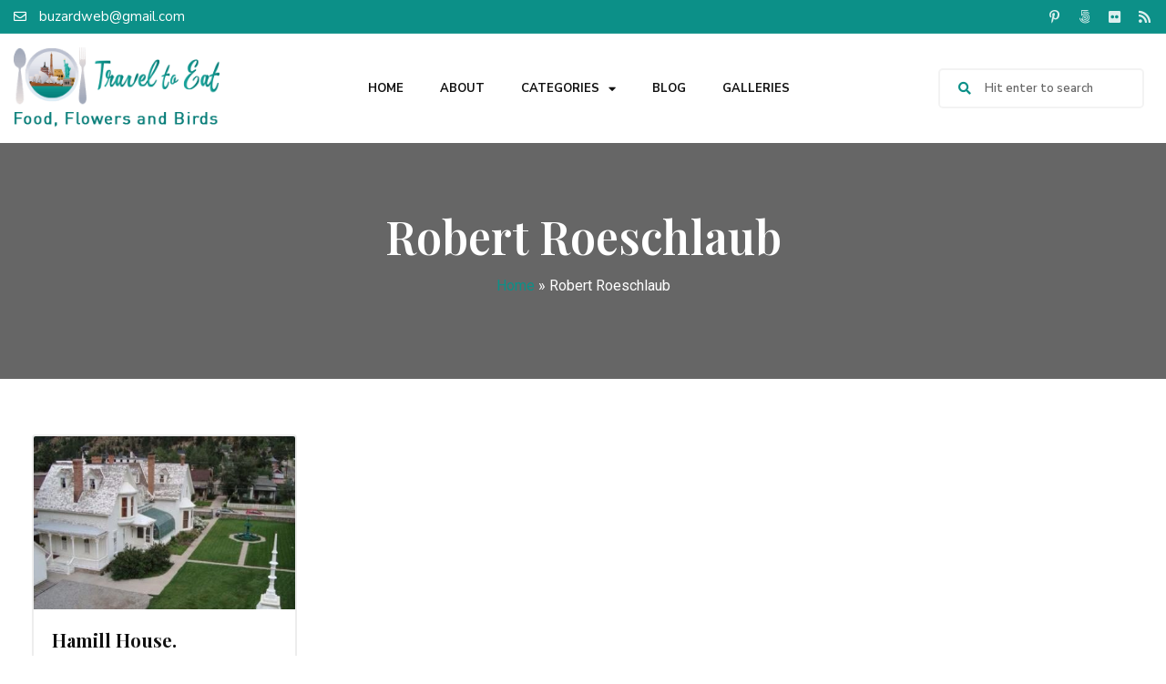

--- FILE ---
content_type: text/html; charset=UTF-8
request_url: https://traveltoeat.com/tag/robert-roeschlaub/
body_size: 16628
content:
<!doctype html>
<html dir="ltr" lang="en-US"
	prefix="og: https://ogp.me/ns#" >
<head>
	<meta charset="UTF-8">
	<meta name="viewport" content="width=device-width, initial-scale=1">
	<link rel="profile" href="https://gmpg.org/xfn/11">
	<title>Robert Roeschlaub - Travel To Eat by Kurt Buzard MD</title>

		<!-- All in One SEO 4.3.7 - aioseo.com -->
		<meta name="robots" content="max-image-preview:large" />
		<link rel="canonical" href="https://traveltoeat.com/tag/robert-roeschlaub/" />
		<meta name="generator" content="All in One SEO (AIOSEO) 4.3.7" />
		<script type="application/ld+json" class="aioseo-schema">
			{"@context":"https:\/\/schema.org","@graph":[{"@type":"BreadcrumbList","@id":"https:\/\/traveltoeat.com\/tag\/robert-roeschlaub\/#breadcrumblist","itemListElement":[{"@type":"ListItem","@id":"https:\/\/traveltoeat.com\/#listItem","position":1,"item":{"@type":"WebPage","@id":"https:\/\/traveltoeat.com\/","name":"Home","description":"Categories FOLLOW ME @travel.to.eat -","url":"https:\/\/traveltoeat.com\/"},"nextItem":"https:\/\/traveltoeat.com\/tag\/robert-roeschlaub\/#listItem"},{"@type":"ListItem","@id":"https:\/\/traveltoeat.com\/tag\/robert-roeschlaub\/#listItem","position":2,"item":{"@type":"WebPage","@id":"https:\/\/traveltoeat.com\/tag\/robert-roeschlaub\/","name":"Robert Roeschlaub","url":"https:\/\/traveltoeat.com\/tag\/robert-roeschlaub\/"},"previousItem":"https:\/\/traveltoeat.com\/#listItem"}]},{"@type":"CollectionPage","@id":"https:\/\/traveltoeat.com\/tag\/robert-roeschlaub\/#collectionpage","url":"https:\/\/traveltoeat.com\/tag\/robert-roeschlaub\/","name":"Robert Roeschlaub - Travel To Eat by Kurt Buzard MD","inLanguage":"en-US","isPartOf":{"@id":"https:\/\/traveltoeat.com\/#website"},"breadcrumb":{"@id":"https:\/\/traveltoeat.com\/tag\/robert-roeschlaub\/#breadcrumblist"}},{"@type":"Person","@id":"https:\/\/traveltoeat.com\/#person","name":"Kurt Buzard MD","image":{"@type":"ImageObject","@id":"https:\/\/traveltoeat.com\/tag\/robert-roeschlaub\/#personImage","url":"https:\/\/secure.gravatar.com\/avatar\/8be173951052a0e96e5b3db05ccc86b3970b8530a77f0c106e108c405d9e2c5e?s=96&d=mm&r=g","width":96,"height":96,"caption":"Kurt Buzard MD"}},{"@type":"WebSite","@id":"https:\/\/traveltoeat.com\/#website","url":"https:\/\/traveltoeat.com\/","name":"Travel To Eat","description":"Food, Flowers and Birds","inLanguage":"en-US","publisher":{"@id":"https:\/\/traveltoeat.com\/#person"}}]}
		</script>
		<!-- All in One SEO -->

<link rel="alternate" type="application/rss+xml" title="Travel To Eat by Kurt Buzard MD &raquo; Feed" href="https://traveltoeat.com/feed/" />
<link rel="alternate" type="application/rss+xml" title="Travel To Eat by Kurt Buzard MD &raquo; Comments Feed" href="https://traveltoeat.com/comments/feed/" />
<link rel="alternate" type="application/rss+xml" title="Travel To Eat by Kurt Buzard MD &raquo; Robert Roeschlaub Tag Feed" href="https://traveltoeat.com/tag/robert-roeschlaub/feed/" />
		<!-- This site uses the Google Analytics by MonsterInsights plugin v9.11.1 - Using Analytics tracking - https://www.monsterinsights.com/ -->
		<!-- Note: MonsterInsights is not currently configured on this site. The site owner needs to authenticate with Google Analytics in the MonsterInsights settings panel. -->
					<!-- No tracking code set -->
				<!-- / Google Analytics by MonsterInsights -->
		<style id='wp-img-auto-sizes-contain-inline-css'>
img:is([sizes=auto i],[sizes^="auto," i]){contain-intrinsic-size:3000px 1500px}
/*# sourceURL=wp-img-auto-sizes-contain-inline-css */
</style>
<style id='wp-emoji-styles-inline-css'>

	img.wp-smiley, img.emoji {
		display: inline !important;
		border: none !important;
		box-shadow: none !important;
		height: 1em !important;
		width: 1em !important;
		margin: 0 0.07em !important;
		vertical-align: -0.1em !important;
		background: none !important;
		padding: 0 !important;
	}
/*# sourceURL=wp-emoji-styles-inline-css */
</style>
<link rel='stylesheet' id='wp-block-library-css' href='https://traveltoeat.com/wp-includes/css/dist/block-library/style.min.css?ver=6.9' media='all' />
<style id='global-styles-inline-css'>
:root{--wp--preset--aspect-ratio--square: 1;--wp--preset--aspect-ratio--4-3: 4/3;--wp--preset--aspect-ratio--3-4: 3/4;--wp--preset--aspect-ratio--3-2: 3/2;--wp--preset--aspect-ratio--2-3: 2/3;--wp--preset--aspect-ratio--16-9: 16/9;--wp--preset--aspect-ratio--9-16: 9/16;--wp--preset--color--black: #000000;--wp--preset--color--cyan-bluish-gray: #abb8c3;--wp--preset--color--white: #ffffff;--wp--preset--color--pale-pink: #f78da7;--wp--preset--color--vivid-red: #cf2e2e;--wp--preset--color--luminous-vivid-orange: #ff6900;--wp--preset--color--luminous-vivid-amber: #fcb900;--wp--preset--color--light-green-cyan: #7bdcb5;--wp--preset--color--vivid-green-cyan: #00d084;--wp--preset--color--pale-cyan-blue: #8ed1fc;--wp--preset--color--vivid-cyan-blue: #0693e3;--wp--preset--color--vivid-purple: #9b51e0;--wp--preset--gradient--vivid-cyan-blue-to-vivid-purple: linear-gradient(135deg,rgb(6,147,227) 0%,rgb(155,81,224) 100%);--wp--preset--gradient--light-green-cyan-to-vivid-green-cyan: linear-gradient(135deg,rgb(122,220,180) 0%,rgb(0,208,130) 100%);--wp--preset--gradient--luminous-vivid-amber-to-luminous-vivid-orange: linear-gradient(135deg,rgb(252,185,0) 0%,rgb(255,105,0) 100%);--wp--preset--gradient--luminous-vivid-orange-to-vivid-red: linear-gradient(135deg,rgb(255,105,0) 0%,rgb(207,46,46) 100%);--wp--preset--gradient--very-light-gray-to-cyan-bluish-gray: linear-gradient(135deg,rgb(238,238,238) 0%,rgb(169,184,195) 100%);--wp--preset--gradient--cool-to-warm-spectrum: linear-gradient(135deg,rgb(74,234,220) 0%,rgb(151,120,209) 20%,rgb(207,42,186) 40%,rgb(238,44,130) 60%,rgb(251,105,98) 80%,rgb(254,248,76) 100%);--wp--preset--gradient--blush-light-purple: linear-gradient(135deg,rgb(255,206,236) 0%,rgb(152,150,240) 100%);--wp--preset--gradient--blush-bordeaux: linear-gradient(135deg,rgb(254,205,165) 0%,rgb(254,45,45) 50%,rgb(107,0,62) 100%);--wp--preset--gradient--luminous-dusk: linear-gradient(135deg,rgb(255,203,112) 0%,rgb(199,81,192) 50%,rgb(65,88,208) 100%);--wp--preset--gradient--pale-ocean: linear-gradient(135deg,rgb(255,245,203) 0%,rgb(182,227,212) 50%,rgb(51,167,181) 100%);--wp--preset--gradient--electric-grass: linear-gradient(135deg,rgb(202,248,128) 0%,rgb(113,206,126) 100%);--wp--preset--gradient--midnight: linear-gradient(135deg,rgb(2,3,129) 0%,rgb(40,116,252) 100%);--wp--preset--font-size--small: 13px;--wp--preset--font-size--medium: 20px;--wp--preset--font-size--large: 36px;--wp--preset--font-size--x-large: 42px;--wp--preset--spacing--20: 0.44rem;--wp--preset--spacing--30: 0.67rem;--wp--preset--spacing--40: 1rem;--wp--preset--spacing--50: 1.5rem;--wp--preset--spacing--60: 2.25rem;--wp--preset--spacing--70: 3.38rem;--wp--preset--spacing--80: 5.06rem;--wp--preset--shadow--natural: 6px 6px 9px rgba(0, 0, 0, 0.2);--wp--preset--shadow--deep: 12px 12px 50px rgba(0, 0, 0, 0.4);--wp--preset--shadow--sharp: 6px 6px 0px rgba(0, 0, 0, 0.2);--wp--preset--shadow--outlined: 6px 6px 0px -3px rgb(255, 255, 255), 6px 6px rgb(0, 0, 0);--wp--preset--shadow--crisp: 6px 6px 0px rgb(0, 0, 0);}:where(.is-layout-flex){gap: 0.5em;}:where(.is-layout-grid){gap: 0.5em;}body .is-layout-flex{display: flex;}.is-layout-flex{flex-wrap: wrap;align-items: center;}.is-layout-flex > :is(*, div){margin: 0;}body .is-layout-grid{display: grid;}.is-layout-grid > :is(*, div){margin: 0;}:where(.wp-block-columns.is-layout-flex){gap: 2em;}:where(.wp-block-columns.is-layout-grid){gap: 2em;}:where(.wp-block-post-template.is-layout-flex){gap: 1.25em;}:where(.wp-block-post-template.is-layout-grid){gap: 1.25em;}.has-black-color{color: var(--wp--preset--color--black) !important;}.has-cyan-bluish-gray-color{color: var(--wp--preset--color--cyan-bluish-gray) !important;}.has-white-color{color: var(--wp--preset--color--white) !important;}.has-pale-pink-color{color: var(--wp--preset--color--pale-pink) !important;}.has-vivid-red-color{color: var(--wp--preset--color--vivid-red) !important;}.has-luminous-vivid-orange-color{color: var(--wp--preset--color--luminous-vivid-orange) !important;}.has-luminous-vivid-amber-color{color: var(--wp--preset--color--luminous-vivid-amber) !important;}.has-light-green-cyan-color{color: var(--wp--preset--color--light-green-cyan) !important;}.has-vivid-green-cyan-color{color: var(--wp--preset--color--vivid-green-cyan) !important;}.has-pale-cyan-blue-color{color: var(--wp--preset--color--pale-cyan-blue) !important;}.has-vivid-cyan-blue-color{color: var(--wp--preset--color--vivid-cyan-blue) !important;}.has-vivid-purple-color{color: var(--wp--preset--color--vivid-purple) !important;}.has-black-background-color{background-color: var(--wp--preset--color--black) !important;}.has-cyan-bluish-gray-background-color{background-color: var(--wp--preset--color--cyan-bluish-gray) !important;}.has-white-background-color{background-color: var(--wp--preset--color--white) !important;}.has-pale-pink-background-color{background-color: var(--wp--preset--color--pale-pink) !important;}.has-vivid-red-background-color{background-color: var(--wp--preset--color--vivid-red) !important;}.has-luminous-vivid-orange-background-color{background-color: var(--wp--preset--color--luminous-vivid-orange) !important;}.has-luminous-vivid-amber-background-color{background-color: var(--wp--preset--color--luminous-vivid-amber) !important;}.has-light-green-cyan-background-color{background-color: var(--wp--preset--color--light-green-cyan) !important;}.has-vivid-green-cyan-background-color{background-color: var(--wp--preset--color--vivid-green-cyan) !important;}.has-pale-cyan-blue-background-color{background-color: var(--wp--preset--color--pale-cyan-blue) !important;}.has-vivid-cyan-blue-background-color{background-color: var(--wp--preset--color--vivid-cyan-blue) !important;}.has-vivid-purple-background-color{background-color: var(--wp--preset--color--vivid-purple) !important;}.has-black-border-color{border-color: var(--wp--preset--color--black) !important;}.has-cyan-bluish-gray-border-color{border-color: var(--wp--preset--color--cyan-bluish-gray) !important;}.has-white-border-color{border-color: var(--wp--preset--color--white) !important;}.has-pale-pink-border-color{border-color: var(--wp--preset--color--pale-pink) !important;}.has-vivid-red-border-color{border-color: var(--wp--preset--color--vivid-red) !important;}.has-luminous-vivid-orange-border-color{border-color: var(--wp--preset--color--luminous-vivid-orange) !important;}.has-luminous-vivid-amber-border-color{border-color: var(--wp--preset--color--luminous-vivid-amber) !important;}.has-light-green-cyan-border-color{border-color: var(--wp--preset--color--light-green-cyan) !important;}.has-vivid-green-cyan-border-color{border-color: var(--wp--preset--color--vivid-green-cyan) !important;}.has-pale-cyan-blue-border-color{border-color: var(--wp--preset--color--pale-cyan-blue) !important;}.has-vivid-cyan-blue-border-color{border-color: var(--wp--preset--color--vivid-cyan-blue) !important;}.has-vivid-purple-border-color{border-color: var(--wp--preset--color--vivid-purple) !important;}.has-vivid-cyan-blue-to-vivid-purple-gradient-background{background: var(--wp--preset--gradient--vivid-cyan-blue-to-vivid-purple) !important;}.has-light-green-cyan-to-vivid-green-cyan-gradient-background{background: var(--wp--preset--gradient--light-green-cyan-to-vivid-green-cyan) !important;}.has-luminous-vivid-amber-to-luminous-vivid-orange-gradient-background{background: var(--wp--preset--gradient--luminous-vivid-amber-to-luminous-vivid-orange) !important;}.has-luminous-vivid-orange-to-vivid-red-gradient-background{background: var(--wp--preset--gradient--luminous-vivid-orange-to-vivid-red) !important;}.has-very-light-gray-to-cyan-bluish-gray-gradient-background{background: var(--wp--preset--gradient--very-light-gray-to-cyan-bluish-gray) !important;}.has-cool-to-warm-spectrum-gradient-background{background: var(--wp--preset--gradient--cool-to-warm-spectrum) !important;}.has-blush-light-purple-gradient-background{background: var(--wp--preset--gradient--blush-light-purple) !important;}.has-blush-bordeaux-gradient-background{background: var(--wp--preset--gradient--blush-bordeaux) !important;}.has-luminous-dusk-gradient-background{background: var(--wp--preset--gradient--luminous-dusk) !important;}.has-pale-ocean-gradient-background{background: var(--wp--preset--gradient--pale-ocean) !important;}.has-electric-grass-gradient-background{background: var(--wp--preset--gradient--electric-grass) !important;}.has-midnight-gradient-background{background: var(--wp--preset--gradient--midnight) !important;}.has-small-font-size{font-size: var(--wp--preset--font-size--small) !important;}.has-medium-font-size{font-size: var(--wp--preset--font-size--medium) !important;}.has-large-font-size{font-size: var(--wp--preset--font-size--large) !important;}.has-x-large-font-size{font-size: var(--wp--preset--font-size--x-large) !important;}
/*# sourceURL=global-styles-inline-css */
</style>

<style id='classic-theme-styles-inline-css'>
/*! This file is auto-generated */
.wp-block-button__link{color:#fff;background-color:#32373c;border-radius:9999px;box-shadow:none;text-decoration:none;padding:calc(.667em + 2px) calc(1.333em + 2px);font-size:1.125em}.wp-block-file__button{background:#32373c;color:#fff;text-decoration:none}
/*# sourceURL=/wp-includes/css/classic-themes.min.css */
</style>
<link rel='stylesheet' id='hello-elementor-css' href='https://traveltoeat.com/wp-content/themes/hello-elementor/style.min.css?ver=2.7.1' media='all' />
<link rel='stylesheet' id='hello-elementor-theme-style-css' href='https://traveltoeat.com/wp-content/themes/hello-elementor/theme.min.css?ver=2.7.1' media='all' />
<link rel='stylesheet' id='chld_thm_cfg_child-css' href='https://traveltoeat.com/wp-content/themes/hello-elementor-child/style.css?ver=2.6.1.1665066437' media='all' />
<link rel='stylesheet' id='elementor-frontend-css' href='https://traveltoeat.com/wp-content/plugins/elementor/assets/css/frontend-lite.min.css?ver=3.13.2' media='all' />
<link rel='stylesheet' id='elementor-post-22910-css' href='https://traveltoeat.com/wp-content/uploads/elementor/css/post-22910.css?ver=1684332616' media='all' />
<link rel='stylesheet' id='elementor-icons-css' href='https://traveltoeat.com/wp-content/plugins/elementor/assets/lib/eicons/css/elementor-icons.min.css?ver=5.20.0' media='all' />
<link rel='stylesheet' id='swiper-css' href='https://traveltoeat.com/wp-content/plugins/elementor/assets/lib/swiper/css/swiper.min.css?ver=5.3.6' media='all' />
<link rel='stylesheet' id='elementor-pro-css' href='https://traveltoeat.com/wp-content/plugins/elementor-pro/assets/css/frontend-lite.min.css?ver=3.7.7' media='all' />
<link rel='stylesheet' id='elementor-global-css' href='https://traveltoeat.com/wp-content/uploads/elementor/css/global.css?ver=1684332617' media='all' />
<link rel='stylesheet' id='elementor-post-22984-css' href='https://traveltoeat.com/wp-content/uploads/elementor/css/post-22984.css?ver=1707874804' media='all' />
<link rel='stylesheet' id='elementor-post-23072-css' href='https://traveltoeat.com/wp-content/uploads/elementor/css/post-23072.css?ver=1707878673' media='all' />
<link rel='stylesheet' id='elementor-post-23273-css' href='https://traveltoeat.com/wp-content/uploads/elementor/css/post-23273.css?ver=1684332617' media='all' />
<link rel='stylesheet' id='google-fonts-1-css' href='https://fonts.googleapis.com/css?family=Roboto%3A100%2C100italic%2C200%2C200italic%2C300%2C300italic%2C400%2C400italic%2C500%2C500italic%2C600%2C600italic%2C700%2C700italic%2C800%2C800italic%2C900%2C900italic%7CRoboto+Slab%3A100%2C100italic%2C200%2C200italic%2C300%2C300italic%2C400%2C400italic%2C500%2C500italic%2C600%2C600italic%2C700%2C700italic%2C800%2C800italic%2C900%2C900italic%7CNunito+Sans%3A100%2C100italic%2C200%2C200italic%2C300%2C300italic%2C400%2C400italic%2C500%2C500italic%2C600%2C600italic%2C700%2C700italic%2C800%2C800italic%2C900%2C900italic%7CPlayfair+Display%3A100%2C100italic%2C200%2C200italic%2C300%2C300italic%2C400%2C400italic%2C500%2C500italic%2C600%2C600italic%2C700%2C700italic%2C800%2C800italic%2C900%2C900italic&#038;display=auto&#038;ver=6.9' media='all' />
<link rel='stylesheet' id='elementor-icons-shared-0-css' href='https://traveltoeat.com/wp-content/plugins/elementor/assets/lib/font-awesome/css/fontawesome.min.css?ver=5.15.3' media='all' />
<link rel='stylesheet' id='elementor-icons-fa-regular-css' href='https://traveltoeat.com/wp-content/plugins/elementor/assets/lib/font-awesome/css/regular.min.css?ver=5.15.3' media='all' />
<link rel='stylesheet' id='elementor-icons-fa-brands-css' href='https://traveltoeat.com/wp-content/plugins/elementor/assets/lib/font-awesome/css/brands.min.css?ver=5.15.3' media='all' />
<link rel='stylesheet' id='elementor-icons-fa-solid-css' href='https://traveltoeat.com/wp-content/plugins/elementor/assets/lib/font-awesome/css/solid.min.css?ver=5.15.3' media='all' />
<link rel="preconnect" href="https://fonts.gstatic.com/" crossorigin><script id="jquery-core-js-extra">
var SDT_DATA = {"ajaxurl":"https://traveltoeat.com/wp-admin/admin-ajax.php","siteUrl":"https://traveltoeat.com/","pluginsUrl":"https://traveltoeat.com/wp-content/plugins","isAdmin":""};
//# sourceURL=jquery-core-js-extra
</script>
<script src="https://traveltoeat.com/wp-includes/js/jquery/jquery.min.js?ver=3.7.1" id="jquery-core-js"></script>
<script src="https://traveltoeat.com/wp-includes/js/jquery/jquery-migrate.min.js?ver=3.4.1" id="jquery-migrate-js"></script>
<script id="wp-statistics-tracker-js-extra">
var WP_Statistics_Tracker_Object = {"hitRequestUrl":"https://traveltoeat.com/wp-json/wp-statistics/v2/hit?wp_statistics_hit_rest=yes&track_all=0&current_page_type=post_tag&current_page_id=1765&search_query&page_uri=L3RhZy9yb2JlcnQtcm9lc2NobGF1Yi8","keepOnlineRequestUrl":"https://traveltoeat.com/wp-json/wp-statistics/v2/online?wp_statistics_hit_rest=yes&track_all=0&current_page_type=post_tag&current_page_id=1765&search_query&page_uri=L3RhZy9yb2JlcnQtcm9lc2NobGF1Yi8","option":{"dntEnabled":true,"cacheCompatibility":false}};
//# sourceURL=wp-statistics-tracker-js-extra
</script>
<script src="https://traveltoeat.com/wp-content/plugins/wp-statistics/assets/js/tracker.js?ver=6.9" id="wp-statistics-tracker-js"></script>
<link rel="https://api.w.org/" href="https://traveltoeat.com/wp-json/" /><link rel="alternate" title="JSON" type="application/json" href="https://traveltoeat.com/wp-json/wp/v2/tags/1765" /><link rel="EditURI" type="application/rsd+xml" title="RSD" href="https://traveltoeat.com/xmlrpc.php?rsd" />
<meta name="generator" content="WordPress 6.9" />
		<script type="text/javascript" async defer data-pin-color="" 
		 data-pin-hover="true" src="https://traveltoeat.com/wp-content/plugins/pinterest-pin-it-button-on-image-hover-and-post/js/pinit.js"></script>
		<!-- Analytics by WP Statistics v14.1.3.1 - https://wp-statistics.com/ -->
<meta name="generator" content="Elementor 3.13.2; features: e_dom_optimization, e_optimized_assets_loading, e_optimized_css_loading, a11y_improvements, additional_custom_breakpoints; settings: css_print_method-external, google_font-enabled, font_display-auto">
<meta name="generator" content="Powered by Slider Revolution 6.5.25 - responsive, Mobile-Friendly Slider Plugin for WordPress with comfortable drag and drop interface." />
<link rel="icon" href="https://traveltoeat.com/wp-content/uploads/2022/10/favicon.png" sizes="32x32" />
<link rel="icon" href="https://traveltoeat.com/wp-content/uploads/2022/10/favicon.png" sizes="192x192" />
<link rel="apple-touch-icon" href="https://traveltoeat.com/wp-content/uploads/2022/10/favicon.png" />
<meta name="msapplication-TileImage" content="https://traveltoeat.com/wp-content/uploads/2022/10/favicon.png" />
<script>function setREVStartSize(e){
			//window.requestAnimationFrame(function() {
				window.RSIW = window.RSIW===undefined ? window.innerWidth : window.RSIW;
				window.RSIH = window.RSIH===undefined ? window.innerHeight : window.RSIH;
				try {
					var pw = document.getElementById(e.c).parentNode.offsetWidth,
						newh;
					pw = pw===0 || isNaN(pw) || (e.l=="fullwidth" || e.layout=="fullwidth") ? window.RSIW : pw;
					e.tabw = e.tabw===undefined ? 0 : parseInt(e.tabw);
					e.thumbw = e.thumbw===undefined ? 0 : parseInt(e.thumbw);
					e.tabh = e.tabh===undefined ? 0 : parseInt(e.tabh);
					e.thumbh = e.thumbh===undefined ? 0 : parseInt(e.thumbh);
					e.tabhide = e.tabhide===undefined ? 0 : parseInt(e.tabhide);
					e.thumbhide = e.thumbhide===undefined ? 0 : parseInt(e.thumbhide);
					e.mh = e.mh===undefined || e.mh=="" || e.mh==="auto" ? 0 : parseInt(e.mh,0);
					if(e.layout==="fullscreen" || e.l==="fullscreen")
						newh = Math.max(e.mh,window.RSIH);
					else{
						e.gw = Array.isArray(e.gw) ? e.gw : [e.gw];
						for (var i in e.rl) if (e.gw[i]===undefined || e.gw[i]===0) e.gw[i] = e.gw[i-1];
						e.gh = e.el===undefined || e.el==="" || (Array.isArray(e.el) && e.el.length==0)? e.gh : e.el;
						e.gh = Array.isArray(e.gh) ? e.gh : [e.gh];
						for (var i in e.rl) if (e.gh[i]===undefined || e.gh[i]===0) e.gh[i] = e.gh[i-1];
											
						var nl = new Array(e.rl.length),
							ix = 0,
							sl;
						e.tabw = e.tabhide>=pw ? 0 : e.tabw;
						e.thumbw = e.thumbhide>=pw ? 0 : e.thumbw;
						e.tabh = e.tabhide>=pw ? 0 : e.tabh;
						e.thumbh = e.thumbhide>=pw ? 0 : e.thumbh;
						for (var i in e.rl) nl[i] = e.rl[i]<window.RSIW ? 0 : e.rl[i];
						sl = nl[0];
						for (var i in nl) if (sl>nl[i] && nl[i]>0) { sl = nl[i]; ix=i;}
						var m = pw>(e.gw[ix]+e.tabw+e.thumbw) ? 1 : (pw-(e.tabw+e.thumbw)) / (e.gw[ix]);
						newh =  (e.gh[ix] * m) + (e.tabh + e.thumbh);
					}
					var el = document.getElementById(e.c);
					if (el!==null && el) el.style.height = newh+"px";
					el = document.getElementById(e.c+"_wrapper");
					if (el!==null && el) {
						el.style.height = newh+"px";
						el.style.display = "block";
					}
				} catch(e){
					console.log("Failure at Presize of Slider:" + e)
				}
			//});
		  };</script>
		<style id="wp-custom-css">
			.z_cate_list {
    display: flex;
    justify-content: flex-start;
    flex-wrap: wrap;
    gap: 13px 1%;
}
.z_cate_list .cate-box {
    width: 24%;
    position: relative;
    height: 210px;
}
.z_cate_list .cate-box img {
    height: 210px;
    width: 100%;
    object-fit: cover;
}
.z_cate_list .cate-box a {
    position: absolute;
    top: 0;
    left: 0;
    width: 100%;
    height: 210px;
    display: flex;
    align-items: center;
    justify-content: center;
    flex-wrap: wrap;
    padding: 30px 30px;
    transition: 0.3s;
    background-color: rgb(0 0 0 / 30%);
    z-index: 1;
}
.z_cate_list .cate-box a h4 {
    text-align: center;
    color: #fff;
    font-family: 'Nunito Sans';
    font-weight: 700;
    text-transform: capitalize;
    font-size: 25px;
    line-height: 37px;
    margin: 0 0 0 0;
}
/* .z_cate_list .cate-box a:before {
    content: "";
    width: 88%;
    height: 86%;
    position: absolute;
    top: 50%;
    left: 50%;
    transform: translate(-50%, -50%);
    border: 2px solid #ffffffad;
} */
.z_cate_list .cate-box a:hover {
    background-color: rgb(0 0 0 / 60%);
}

a.elementor-post__read-more {
    position: relative;
}
a.elementor-post__read-more:before {
    content: "";
    height: 2px;
    bottom: -1px;
    position: absolute;
    left: 0;
    width: 0;
    background-color: #0C9088;
    transition: 0.3s;
}
a.elementor-post__read-more:hover::before {
    width: 100%;
}
ul.sub-menu.elementor-nav-menu--dropdown {
    min-width: 200px !important;
    border-radius: 5px !important;
    overflow: hidden !important;
    box-shadow: 0 0 6px #0000001c;
}
ul.sub-menu.elementor-nav-menu--dropdown li.menu-item a.elementor-sub-item {
    border: 0;
    padding: 12px 17px;
}
.aioseo-breadcrumbs {
    text-align: center;
    margin: 10px 0;
}
.aioseo-breadcrumbs a{
	color: #0C9088;
}
.aioseo-breadcrumb-separator, .aioseo-breadcrumb{
	color: #fff;
}
.page-id-23417 header.page-header{
	display: none;
}
#gallery_page_widget .elementor-item-active:after{
	display: none;
}

#gallery_page_widget .elementor-gallery-title {
    background: #dfdfdf;
    border-radius: 5px;
    color: #111;
}
#gallery_page_widget .elementor-item-active {
    background: #0C9088;
    color: #fff;
}

.elementor-nav-menu .elementor-sub-item:focus {
    color: #fff !important;
    background-color: #000;
}
.elementor-nav-menu--dropdown .elementor-item:focus {
    color: #fff !important;
    background-color: #000 !important;
}
nav.elementor-nav-menu--dropdown.elementor-nav-menu__container{
	overflow : scroll !important;
}
#loadMore {
    display: none;
}

.cate-box {
    background-image: url(https://traveltoeat.com/wp-content/uploads/2022/10/cate_img_1.jpg);
    background-size: cover;
    background-repeat: no-repeat;
}
.cate-box img {
    display: none;
}
body.post-template-default.single.single-post figure {
    max-width: 500px;
    margin-right: auto;
    margin-left: auto;
}
body.post-template-default.single.single-post img {
    max-width: 500px;
}
body.post-template-default.single.single-post img.elementor-lightbox-image {
    max-width: initial !important;
}
.category-list {
    display: flex;
    justify-content: flex-start;
    flex-wrap: wrap;
    gap: 0px 1%;
		transition: 0.3s;
}
.category-list .category {
    width: 24%;
    position: relative;
		transition: 0.5s;
	  height: 0px;
    overflow: hidden;
		margin-top: 0;
}
.category-list  .active.category {
    display: block;
		    height: 220px;
	margin-top: 13px;
}
.category-list .category a {
    display: block;
    position: relative;
    height: 220px;
    z-index: 999;
}
.category-list .category a img {
    height: 220px;
    width: 100%;
    object-fit: cover;
}
.category-list .category a  h2 {
    text-align: center;
    color: #fff;
    font-family: 'Nunito Sans';
    font-weight: 700;
    text-transform: capitalize;
    font-size: 25px;
    line-height: 37px;
    margin: 0 0 0 0;
    position: absolute;
    top: 0;
    left: 0;
    height: 100%;
    width: 100%;
    display: flex;
    align-items: center;
    justify-content: center;
    flex-wrap: wrap;
}
.category-list .category a:before {
    content: "";
    width: 100%;
    height: 100%;
    position: absolute;
    top: 0;
    left: 0;
    background-color: rgb(0 0 0 / 30%);
    z-index: 0;
    transition: 0.3s;
}
.category-list .category a:hover::before {
    background-color: rgb(0 0 0 / 60%);
}
button.load-more {
    display: none;
}


@media (max-width : 1023px){
	rs-arrow.tp-leftarrow.tparrows.hesperiden.noSwipe {
    top: 70px !important;
}

rs-arrow.tp-rightarrow.tparrows.hesperiden.noSwipe {
    top: 70px !important;
}
}
@media (max-width : 960px){
	.z_cate_list .cate-box {
		width : 32%;
	}
	.z_cate_list {
    gap: 13px 2%;
}
	.z_cate_list .cate-box a h4 {
    font-size: 20px;
    line-height: 30px;
}
}

@media (max-width : 860px){
	rs-arrow.tp-leftarrow.tparrows.hesperiden.noSwipe {
    top: 50px !important;
}

rs-arrow.tp-rightarrow.tparrows.hesperiden.noSwipe {
    top: 50px !important;
}
}

@media (max-width : 767px){
	.z_cate_list .cate-box {
		width: 100%;
	}
	.z_cate_list .cate-box a{
		background-color: rgb(0 0 0 / 60%);
	}
	.category-list {
    justify-content: space-between;
    gap: 15px 1%;
}
.category-list .active.category {
    width: 32%;
    margin-top: 0;
}
.category-list .category a h2 {
    font-size: 22px;
    line-height: 1.2;
}
}

@media (max-width : 480px){
	.category-list .active.category {
    width: 100%;
    height: 180px;
	}
	.category-list .active.category a {
			height: 100%;
	}
}

/* body p a, body  a, .elementor a{
    background-color: transparent;
    text-decoration: none;
    color: #0502fd !important;
}

body .aioseo-breadcrumbs a {
    color: #57dbd3 !important;
}

.elementor-22984 .elementor-element.elementor-element-646e514 .elementor-nav-menu--main .elementor-item{
	color: #111111 !important
} */		</style>
		<link rel='stylesheet' id='rs-plugin-settings-css' href='https://traveltoeat.com/wp-content/plugins/Slider-Revolution/public/assets/css/rs6.css?ver=6.5.25' media='all' />
<style id='rs-plugin-settings-inline-css'>
#rs-demo-id {}
/*# sourceURL=rs-plugin-settings-inline-css */
</style>
</head>
<body class="archive tag tag-robert-roeschlaub tag-1765 wp-custom-logo wp-theme-hello-elementor wp-child-theme-hello-elementor-child elementor-default elementor-template-full-width elementor-kit-22910 elementor-page-23273">


<a class="skip-link screen-reader-text" href="#content">Skip to content</a>

		<div data-elementor-type="header" data-elementor-id="22984" class="elementor elementor-22984 elementor-location-header">
								<section class="elementor-section elementor-top-section elementor-element elementor-element-f86884d elementor-section-content-middle elementor-section-stretched elementor-section-boxed elementor-section-height-default elementor-section-height-default" data-id="f86884d" data-element_type="section" data-settings="{&quot;stretch_section&quot;:&quot;section-stretched&quot;,&quot;background_background&quot;:&quot;classic&quot;}">
						<div class="elementor-container elementor-column-gap-no">
					<div class="elementor-column elementor-col-50 elementor-top-column elementor-element elementor-element-f65b5ef" data-id="f65b5ef" data-element_type="column">
			<div class="elementor-widget-wrap elementor-element-populated">
								<div class="elementor-element elementor-element-c7fe4ad elementor-icon-list--layout-inline elementor-mobile-align-center elementor-list-item-link-full_width elementor-widget elementor-widget-icon-list" data-id="c7fe4ad" data-element_type="widget" data-widget_type="icon-list.default">
				<div class="elementor-widget-container">
			<link rel="stylesheet" href="https://traveltoeat.com/wp-content/plugins/elementor/assets/css/widget-icon-list.min.css">		<ul class="elementor-icon-list-items elementor-inline-items">
							<li class="elementor-icon-list-item elementor-inline-item">
											<a href="mailto:buzardweb@gmail.com">

												<span class="elementor-icon-list-icon">
							<i aria-hidden="true" class="far fa-envelope"></i>						</span>
										<span class="elementor-icon-list-text">buzardweb@gmail.com</span>
											</a>
									</li>
						</ul>
				</div>
				</div>
					</div>
		</div>
				<div class="elementor-column elementor-col-50 elementor-top-column elementor-element elementor-element-b1ceedf" data-id="b1ceedf" data-element_type="column">
			<div class="elementor-widget-wrap elementor-element-populated">
								<div class="elementor-element elementor-element-8edc2de e-grid-align-right e-grid-align-mobile-center elementor-shape-rounded elementor-grid-0 elementor-widget elementor-widget-social-icons" data-id="8edc2de" data-element_type="widget" data-widget_type="social-icons.default">
				<div class="elementor-widget-container">
			<style>/*! elementor - v3.13.2 - 11-05-2023 */
.elementor-widget-social-icons.elementor-grid-0 .elementor-widget-container,.elementor-widget-social-icons.elementor-grid-mobile-0 .elementor-widget-container,.elementor-widget-social-icons.elementor-grid-tablet-0 .elementor-widget-container{line-height:1;font-size:0}.elementor-widget-social-icons:not(.elementor-grid-0):not(.elementor-grid-tablet-0):not(.elementor-grid-mobile-0) .elementor-grid{display:inline-grid}.elementor-widget-social-icons .elementor-grid{grid-column-gap:var(--grid-column-gap,5px);grid-row-gap:var(--grid-row-gap,5px);grid-template-columns:var(--grid-template-columns);justify-content:var(--justify-content,center);justify-items:var(--justify-content,center)}.elementor-icon.elementor-social-icon{font-size:var(--icon-size,25px);line-height:var(--icon-size,25px);width:calc(var(--icon-size, 25px) + (2 * var(--icon-padding, .5em)));height:calc(var(--icon-size, 25px) + (2 * var(--icon-padding, .5em)))}.elementor-social-icon{--e-social-icon-icon-color:#fff;display:inline-flex;background-color:#69727d;align-items:center;justify-content:center;text-align:center;cursor:pointer}.elementor-social-icon i{color:var(--e-social-icon-icon-color)}.elementor-social-icon svg{fill:var(--e-social-icon-icon-color)}.elementor-social-icon:last-child{margin:0}.elementor-social-icon:hover{opacity:.9;color:#fff}.elementor-social-icon-android{background-color:#a4c639}.elementor-social-icon-apple{background-color:#999}.elementor-social-icon-behance{background-color:#1769ff}.elementor-social-icon-bitbucket{background-color:#205081}.elementor-social-icon-codepen{background-color:#000}.elementor-social-icon-delicious{background-color:#39f}.elementor-social-icon-deviantart{background-color:#05cc47}.elementor-social-icon-digg{background-color:#005be2}.elementor-social-icon-dribbble{background-color:#ea4c89}.elementor-social-icon-elementor{background-color:#d30c5c}.elementor-social-icon-envelope{background-color:#ea4335}.elementor-social-icon-facebook,.elementor-social-icon-facebook-f{background-color:#3b5998}.elementor-social-icon-flickr{background-color:#0063dc}.elementor-social-icon-foursquare{background-color:#2d5be3}.elementor-social-icon-free-code-camp,.elementor-social-icon-freecodecamp{background-color:#006400}.elementor-social-icon-github{background-color:#333}.elementor-social-icon-gitlab{background-color:#e24329}.elementor-social-icon-globe{background-color:#69727d}.elementor-social-icon-google-plus,.elementor-social-icon-google-plus-g{background-color:#dd4b39}.elementor-social-icon-houzz{background-color:#7ac142}.elementor-social-icon-instagram{background-color:#262626}.elementor-social-icon-jsfiddle{background-color:#487aa2}.elementor-social-icon-link{background-color:#818a91}.elementor-social-icon-linkedin,.elementor-social-icon-linkedin-in{background-color:#0077b5}.elementor-social-icon-medium{background-color:#00ab6b}.elementor-social-icon-meetup{background-color:#ec1c40}.elementor-social-icon-mixcloud{background-color:#273a4b}.elementor-social-icon-odnoklassniki{background-color:#f4731c}.elementor-social-icon-pinterest{background-color:#bd081c}.elementor-social-icon-product-hunt{background-color:#da552f}.elementor-social-icon-reddit{background-color:#ff4500}.elementor-social-icon-rss{background-color:#f26522}.elementor-social-icon-shopping-cart{background-color:#4caf50}.elementor-social-icon-skype{background-color:#00aff0}.elementor-social-icon-slideshare{background-color:#0077b5}.elementor-social-icon-snapchat{background-color:#fffc00}.elementor-social-icon-soundcloud{background-color:#f80}.elementor-social-icon-spotify{background-color:#2ebd59}.elementor-social-icon-stack-overflow{background-color:#fe7a15}.elementor-social-icon-steam{background-color:#00adee}.elementor-social-icon-stumbleupon{background-color:#eb4924}.elementor-social-icon-telegram{background-color:#2ca5e0}.elementor-social-icon-thumb-tack{background-color:#1aa1d8}.elementor-social-icon-tripadvisor{background-color:#589442}.elementor-social-icon-tumblr{background-color:#35465c}.elementor-social-icon-twitch{background-color:#6441a5}.elementor-social-icon-twitter{background-color:#1da1f2}.elementor-social-icon-viber{background-color:#665cac}.elementor-social-icon-vimeo{background-color:#1ab7ea}.elementor-social-icon-vk{background-color:#45668e}.elementor-social-icon-weibo{background-color:#dd2430}.elementor-social-icon-weixin{background-color:#31a918}.elementor-social-icon-whatsapp{background-color:#25d366}.elementor-social-icon-wordpress{background-color:#21759b}.elementor-social-icon-xing{background-color:#026466}.elementor-social-icon-yelp{background-color:#af0606}.elementor-social-icon-youtube{background-color:#cd201f}.elementor-social-icon-500px{background-color:#0099e5}.elementor-shape-rounded .elementor-icon.elementor-social-icon{border-radius:10%}.elementor-shape-circle .elementor-icon.elementor-social-icon{border-radius:50%}</style>		<div class="elementor-social-icons-wrapper elementor-grid">
							<span class="elementor-grid-item">
					<a class="elementor-icon elementor-social-icon elementor-social-icon-pinterest-p elementor-repeater-item-7506a8f" href="https://www.pinterest.com/kurtab" target="_blank">
						<span class="elementor-screen-only">Pinterest-p</span>
						<i class="fab fa-pinterest-p"></i>					</a>
				</span>
							<span class="elementor-grid-item">
					<a class="elementor-icon elementor-social-icon elementor-social-icon-500px elementor-repeater-item-ab0474b" href="#" target="_blank">
						<span class="elementor-screen-only">500px</span>
						<i class="fab fa-500px"></i>					</a>
				</span>
							<span class="elementor-grid-item">
					<a class="elementor-icon elementor-social-icon elementor-social-icon-flickr elementor-repeater-item-543d375" href="#" target="_blank">
						<span class="elementor-screen-only">Flickr</span>
						<i class="fab fa-flickr"></i>					</a>
				</span>
							<span class="elementor-grid-item">
					<a class="elementor-icon elementor-social-icon elementor-social-icon-rss elementor-repeater-item-df82fca" href="#" target="_blank">
						<span class="elementor-screen-only">Rss</span>
						<i class="fas fa-rss"></i>					</a>
				</span>
					</div>
				</div>
				</div>
					</div>
		</div>
							</div>
		</section>
				<section class="elementor-section elementor-top-section elementor-element elementor-element-1fd16db elementor-section-content-middle elementor-section-stretched elementor-section-boxed elementor-section-height-default elementor-section-height-default" data-id="1fd16db" data-element_type="section" data-settings="{&quot;stretch_section&quot;:&quot;section-stretched&quot;,&quot;background_background&quot;:&quot;classic&quot;}">
						<div class="elementor-container elementor-column-gap-no">
					<div class="elementor-column elementor-col-33 elementor-top-column elementor-element elementor-element-90e451a" data-id="90e451a" data-element_type="column">
			<div class="elementor-widget-wrap elementor-element-populated">
								<div class="elementor-element elementor-element-8890d15 elementor-widget elementor-widget-theme-site-logo elementor-widget-image" data-id="8890d15" data-element_type="widget" data-widget_type="theme-site-logo.default">
				<div class="elementor-widget-container">
			<style>/*! elementor - v3.13.2 - 11-05-2023 */
.elementor-widget-image{text-align:center}.elementor-widget-image a{display:inline-block}.elementor-widget-image a img[src$=".svg"]{width:48px}.elementor-widget-image img{vertical-align:middle;display:inline-block}</style>													<a href="https://traveltoeat.com">
							<img width="260" height="104" src="https://traveltoeat.com/wp-content/uploads/2022/11/logo.png" class="attachment-medium size-medium wp-image-23563" alt="" />								</a>
															</div>
				</div>
					</div>
		</div>
				<div class="elementor-column elementor-col-33 elementor-top-column elementor-element elementor-element-472a48b" data-id="472a48b" data-element_type="column">
			<div class="elementor-widget-wrap elementor-element-populated">
								<div class="elementor-element elementor-element-646e514 elementor-nav-menu__align-center elementor-nav-menu--stretch elementor-nav-menu--dropdown-mobile elementor-nav-menu__text-align-aside elementor-nav-menu--toggle elementor-nav-menu--burger elementor-widget elementor-widget-nav-menu" data-id="646e514" data-element_type="widget" data-settings="{&quot;full_width&quot;:&quot;stretch&quot;,&quot;layout&quot;:&quot;horizontal&quot;,&quot;submenu_icon&quot;:{&quot;value&quot;:&quot;&lt;i class=\&quot;fas fa-caret-down\&quot;&gt;&lt;\/i&gt;&quot;,&quot;library&quot;:&quot;fa-solid&quot;},&quot;toggle&quot;:&quot;burger&quot;}" data-widget_type="nav-menu.default">
				<div class="elementor-widget-container">
			<link rel="stylesheet" href="https://traveltoeat.com/wp-content/plugins/elementor-pro/assets/css/widget-nav-menu.min.css">			<nav migration_allowed="1" migrated="0" role="navigation" class="elementor-nav-menu--main elementor-nav-menu__container elementor-nav-menu--layout-horizontal e--pointer-none">
				<ul id="menu-1-646e514" class="elementor-nav-menu"><li class="menu-item menu-item-type-post_type menu-item-object-page menu-item-home menu-item-22925"><a href="https://traveltoeat.com/" class="elementor-item">Home</a></li>
<li class="menu-item menu-item-type-post_type menu-item-object-page menu-item-23093"><a href="https://traveltoeat.com/about-us/" class="elementor-item">About</a></li>
<li class="menu-item menu-item-type-custom menu-item-object-custom menu-item-has-children menu-item-22927"><a href="#" class="elementor-item elementor-item-anchor">Categories</a>
<ul class="sub-menu elementor-nav-menu--dropdown">
	<li class="menu-item menu-item-type-taxonomy menu-item-object-category menu-item-23824"><a href="https://traveltoeat.com/category/animalszoos/" class="elementor-sub-item">Animals, Aquariums and Zoos</a></li>
	<li class="menu-item menu-item-type-taxonomy menu-item-object-category menu-item-23337"><a href="https://traveltoeat.com/category/arabia/" class="elementor-sub-item">Arabia</a></li>
	<li class="menu-item menu-item-type-taxonomy menu-item-object-category menu-item-23825"><a href="https://traveltoeat.com/category/archaeology/" class="elementor-sub-item">Archaeology</a></li>
	<li class="menu-item menu-item-type-taxonomy menu-item-object-category menu-item-23339"><a href="https://traveltoeat.com/category/arizona/" class="elementor-sub-item">Arizona</a></li>
	<li class="menu-item menu-item-type-taxonomy menu-item-object-category menu-item-24184"><a href="https://traveltoeat.com/category/australia/" class="elementor-sub-item">Australia</a></li>
	<li class="menu-item menu-item-type-taxonomy menu-item-object-category menu-item-23341"><a href="https://traveltoeat.com/category/belgium/" class="elementor-sub-item">Belgium</a></li>
	<li class="menu-item menu-item-type-taxonomy menu-item-object-category menu-item-23342"><a href="https://traveltoeat.com/category/birds/" class="elementor-sub-item">Birds</a></li>
	<li class="menu-item menu-item-type-taxonomy menu-item-object-category menu-item-23343"><a href="https://traveltoeat.com/category/botswana/" class="elementor-sub-item">Botswana</a></li>
	<li class="menu-item menu-item-type-taxonomy menu-item-object-category menu-item-23344"><a href="https://traveltoeat.com/category/bridges/" class="elementor-sub-item">Bridges and Buildings</a></li>
	<li class="menu-item menu-item-type-taxonomy menu-item-object-category menu-item-23345"><a href="https://traveltoeat.com/category/british-museum/" class="elementor-sub-item">British Museum</a></li>
	<li class="menu-item menu-item-type-taxonomy menu-item-object-category menu-item-23346"><a href="https://traveltoeat.com/category/bugs-bees-and-butterflies/" class="elementor-sub-item">Bugs, Bees and Butterflies</a></li>
	<li class="menu-item menu-item-type-taxonomy menu-item-object-category menu-item-23347"><a href="https://traveltoeat.com/category/california/" class="elementor-sub-item">California</a></li>
	<li class="menu-item menu-item-type-taxonomy menu-item-object-category menu-item-23348"><a href="https://traveltoeat.com/category/canada/" class="elementor-sub-item">Canada and Alaska</a></li>
	<li class="menu-item menu-item-type-taxonomy menu-item-object-category menu-item-23349"><a href="https://traveltoeat.com/category/churches/" class="elementor-sub-item">Cathedrals &amp; Churches</a></li>
	<li class="menu-item menu-item-type-taxonomy menu-item-object-category menu-item-23350"><a href="https://traveltoeat.com/category/clocks/" class="elementor-sub-item">Clocks and Astrolabes</a></li>
	<li class="menu-item menu-item-type-taxonomy menu-item-object-category menu-item-23351"><a href="https://traveltoeat.com/category/colombia/" class="elementor-sub-item">Colombia</a></li>
	<li class="menu-item menu-item-type-taxonomy menu-item-object-category menu-item-23352"><a href="https://traveltoeat.com/category/colorado/" class="elementor-sub-item">Colorado</a></li>
	<li class="menu-item menu-item-type-taxonomy menu-item-object-category menu-item-23353"><a href="https://traveltoeat.com/category/cookingandrecipies/" class="elementor-sub-item">Cooking and Recipes</a></li>
	<li class="menu-item menu-item-type-taxonomy menu-item-object-category menu-item-23354"><a href="https://traveltoeat.com/category/costa-rica/" class="elementor-sub-item">Costa Rica</a></li>
	<li class="menu-item menu-item-type-taxonomy menu-item-object-category menu-item-23355"><a href="https://traveltoeat.com/category/decorative-arts/" class="elementor-sub-item">Decorative Arts</a></li>
	<li class="menu-item menu-item-type-taxonomy menu-item-object-category menu-item-23356"><a href="https://traveltoeat.com/category/egypt/" class="elementor-sub-item">Egypt</a></li>
	<li class="menu-item menu-item-type-taxonomy menu-item-object-category menu-item-23357"><a href="https://traveltoeat.com/category/ethiopia/" class="elementor-sub-item">Ethiopia</a></li>
	<li class="menu-item menu-item-type-taxonomy menu-item-object-category menu-item-23358"><a href="https://traveltoeat.com/category/events/" class="elementor-sub-item">Events</a></li>
	<li class="menu-item menu-item-type-taxonomy menu-item-object-category menu-item-23359"><a href="https://traveltoeat.com/category/shopping/" class="elementor-sub-item">Fashion and Shopping</a></li>
	<li class="menu-item menu-item-type-taxonomy menu-item-object-category menu-item-23360"><a href="https://traveltoeat.com/category/food/" class="elementor-sub-item">Food and Drinks</a></li>
	<li class="menu-item menu-item-type-taxonomy menu-item-object-category menu-item-23361"><a href="https://traveltoeat.com/category/france/" class="elementor-sub-item">France</a></li>
	<li class="menu-item menu-item-type-taxonomy menu-item-object-category menu-item-23362"><a href="https://traveltoeat.com/category/france/paris/" class="elementor-sub-item">Paris</a></li>
	<li class="menu-item menu-item-type-taxonomy menu-item-object-category menu-item-23363"><a href="https://traveltoeat.com/category/history/" class="elementor-sub-item">History</a></li>
	<li class="menu-item menu-item-type-taxonomy menu-item-object-category menu-item-23364"><a href="https://traveltoeat.com/category/hotels/" class="elementor-sub-item">Hotels and Lodges</a></li>
	<li class="menu-item menu-item-type-taxonomy menu-item-object-category menu-item-23365"><a href="https://traveltoeat.com/category/israel/" class="elementor-sub-item">Israel</a></li>
	<li class="menu-item menu-item-type-taxonomy menu-item-object-category menu-item-23366"><a href="https://traveltoeat.com/category/italy/" class="elementor-sub-item">Italy</a></li>
	<li class="menu-item menu-item-type-taxonomy menu-item-object-category menu-item-23367"><a href="https://traveltoeat.com/category/jewels/" class="elementor-sub-item">Jewels and Jewelry</a></li>
	<li class="menu-item menu-item-type-taxonomy menu-item-object-category menu-item-23368"><a href="https://traveltoeat.com/category/jordan/" class="elementor-sub-item">Jordan</a></li>
	<li class="menu-item menu-item-type-taxonomy menu-item-object-category menu-item-23369"><a href="https://traveltoeat.com/category/las-vegas/" class="elementor-sub-item">Las Vegas</a></li>
	<li class="menu-item menu-item-type-taxonomy menu-item-object-category menu-item-23370"><a href="https://traveltoeat.com/category/loire-valley/" class="elementor-sub-item">Loire Valley</a></li>
	<li class="menu-item menu-item-type-taxonomy menu-item-object-category menu-item-23371"><a href="https://traveltoeat.com/category/london/" class="elementor-sub-item">London</a></li>
	<li class="menu-item menu-item-type-taxonomy menu-item-object-category menu-item-23372"><a href="https://traveltoeat.com/category/madagascar/" class="elementor-sub-item">Madagascar</a></li>
	<li class="menu-item menu-item-type-taxonomy menu-item-object-category menu-item-23373"><a href="https://traveltoeat.com/category/maps/" class="elementor-sub-item">Maps</a></li>
	<li class="menu-item menu-item-type-taxonomy menu-item-object-category menu-item-23374"><a href="https://traveltoeat.com/category/monument/" class="elementor-sub-item">Monument</a></li>
	<li class="menu-item menu-item-type-taxonomy menu-item-object-category menu-item-23375"><a href="https://traveltoeat.com/category/museums/" class="elementor-sub-item">Museums</a></li>
	<li class="menu-item menu-item-type-taxonomy menu-item-object-category menu-item-23376"><a href="https://traveltoeat.com/category/myth-philosophy-and-religion/" class="elementor-sub-item">Myth, Philosophy and Religion</a></li>
	<li class="menu-item menu-item-type-taxonomy menu-item-object-category menu-item-23377"><a href="https://traveltoeat.com/category/native-people-of-the-americas/" class="elementor-sub-item">Native Americas Cultures</a></li>
	<li class="menu-item menu-item-type-taxonomy menu-item-object-category menu-item-23378"><a href="https://traveltoeat.com/category/new-zealand/" class="elementor-sub-item">New Zealand</a></li>
	<li class="menu-item menu-item-type-taxonomy menu-item-object-category menu-item-23379"><a href="https://traveltoeat.com/category/paintings/" class="elementor-sub-item">Painting</a></li>
	<li class="menu-item menu-item-type-taxonomy menu-item-object-category menu-item-23380"><a href="https://traveltoeat.com/category/peru/" class="elementor-sub-item">Peru</a></li>
	<li class="menu-item menu-item-type-taxonomy menu-item-object-category menu-item-23381"><a href="https://traveltoeat.com/category/photographic-equipment-and-techniques/" class="elementor-sub-item">Photographic Equipment and Techniques</a></li>
	<li class="menu-item menu-item-type-taxonomy menu-item-object-category menu-item-23382"><a href="https://traveltoeat.com/category/gardens/" class="elementor-sub-item">Plants and Gardens</a></li>
	<li class="menu-item menu-item-type-taxonomy menu-item-object-category menu-item-23383"><a href="https://traveltoeat.com/category/portugal/" class="elementor-sub-item">Portugal</a></li>
	<li class="menu-item menu-item-type-taxonomy menu-item-object-category menu-item-23384"><a href="https://traveltoeat.com/category/reims/" class="elementor-sub-item">Reims</a></li>
	<li class="menu-item menu-item-type-taxonomy menu-item-object-category menu-item-23385"><a href="https://traveltoeat.com/category/restaurant-reviews/" class="elementor-sub-item">Restaurant Reviews</a></li>
	<li class="menu-item menu-item-type-taxonomy menu-item-object-category menu-item-23694"><a href="https://traveltoeat.com/category/rome/" class="elementor-sub-item">Rome</a></li>
	<li class="menu-item menu-item-type-taxonomy menu-item-object-category menu-item-23695"><a href="https://traveltoeat.com/category/rouen/" class="elementor-sub-item">Rouen and Normandy</a></li>
	<li class="menu-item menu-item-type-taxonomy menu-item-object-category menu-item-23696"><a href="https://traveltoeat.com/category/sculpture/" class="elementor-sub-item">Sculpture</a></li>
	<li class="menu-item menu-item-type-taxonomy menu-item-object-category menu-item-23697"><a href="https://traveltoeat.com/category/south-africa/" class="elementor-sub-item">South Africa</a></li>
	<li class="menu-item menu-item-type-taxonomy menu-item-object-category menu-item-23698"><a href="https://traveltoeat.com/category/louvre/" class="elementor-sub-item">The Louvre</a></li>
	<li class="menu-item menu-item-type-taxonomy menu-item-object-category menu-item-23699"><a href="https://traveltoeat.com/category/this-and-that/" class="elementor-sub-item">This and That</a></li>
	<li class="menu-item menu-item-type-taxonomy menu-item-object-category menu-item-23700"><a href="https://traveltoeat.com/category/travel-tips/" class="elementor-sub-item">Travel Tips</a></li>
	<li class="menu-item menu-item-type-taxonomy menu-item-object-category menu-item-23701"><a href="https://traveltoeat.com/category/trinidad-and-tobago/" class="elementor-sub-item">Trinidad and Tobago</a></li>
	<li class="menu-item menu-item-type-taxonomy menu-item-object-category menu-item-23702"><a href="https://traveltoeat.com/category/turkey/" class="elementor-sub-item">Turkey</a></li>
	<li class="menu-item menu-item-type-taxonomy menu-item-object-category menu-item-23703"><a href="https://traveltoeat.com/category/versailles/" class="elementor-sub-item">Versailles</a></li>
	<li class="menu-item menu-item-type-taxonomy menu-item-object-category menu-item-23704"><a href="https://traveltoeat.com/category/vienna/" class="elementor-sub-item">Vienna</a></li>
	<li class="menu-item menu-item-type-taxonomy menu-item-object-category menu-item-23705"><a href="https://traveltoeat.com/category/washington-dc/" class="elementor-sub-item">Washington DC</a></li>
	<li class="menu-item menu-item-type-taxonomy menu-item-object-category menu-item-23706"><a href="https://traveltoeat.com/category/weapons-and-war/" class="elementor-sub-item">Weapons and War</a></li>
</ul>
</li>
<li class="menu-item menu-item-type-post_type menu-item-object-page menu-item-23386"><a href="https://traveltoeat.com/blog/" class="elementor-item">Blog</a></li>
<li class="menu-item menu-item-type-post_type menu-item-object-page menu-item-23440"><a href="https://traveltoeat.com/gallery/" class="elementor-item">Galleries</a></li>
</ul>			</nav>
					<div class="elementor-menu-toggle" role="button" tabindex="0" aria-label="Menu Toggle" aria-expanded="false">
			<i aria-hidden="true" role="presentation" class="elementor-menu-toggle__icon--open eicon-menu-bar"></i><i aria-hidden="true" role="presentation" class="elementor-menu-toggle__icon--close eicon-close"></i>			<span class="elementor-screen-only">Menu</span>
		</div>
			<nav class="elementor-nav-menu--dropdown elementor-nav-menu__container" role="navigation" aria-hidden="true">
				<ul id="menu-2-646e514" class="elementor-nav-menu"><li class="menu-item menu-item-type-post_type menu-item-object-page menu-item-home menu-item-22925"><a href="https://traveltoeat.com/" class="elementor-item" tabindex="-1">Home</a></li>
<li class="menu-item menu-item-type-post_type menu-item-object-page menu-item-23093"><a href="https://traveltoeat.com/about-us/" class="elementor-item" tabindex="-1">About</a></li>
<li class="menu-item menu-item-type-custom menu-item-object-custom menu-item-has-children menu-item-22927"><a href="#" class="elementor-item elementor-item-anchor" tabindex="-1">Categories</a>
<ul class="sub-menu elementor-nav-menu--dropdown">
	<li class="menu-item menu-item-type-taxonomy menu-item-object-category menu-item-23824"><a href="https://traveltoeat.com/category/animalszoos/" class="elementor-sub-item" tabindex="-1">Animals, Aquariums and Zoos</a></li>
	<li class="menu-item menu-item-type-taxonomy menu-item-object-category menu-item-23337"><a href="https://traveltoeat.com/category/arabia/" class="elementor-sub-item" tabindex="-1">Arabia</a></li>
	<li class="menu-item menu-item-type-taxonomy menu-item-object-category menu-item-23825"><a href="https://traveltoeat.com/category/archaeology/" class="elementor-sub-item" tabindex="-1">Archaeology</a></li>
	<li class="menu-item menu-item-type-taxonomy menu-item-object-category menu-item-23339"><a href="https://traveltoeat.com/category/arizona/" class="elementor-sub-item" tabindex="-1">Arizona</a></li>
	<li class="menu-item menu-item-type-taxonomy menu-item-object-category menu-item-24184"><a href="https://traveltoeat.com/category/australia/" class="elementor-sub-item" tabindex="-1">Australia</a></li>
	<li class="menu-item menu-item-type-taxonomy menu-item-object-category menu-item-23341"><a href="https://traveltoeat.com/category/belgium/" class="elementor-sub-item" tabindex="-1">Belgium</a></li>
	<li class="menu-item menu-item-type-taxonomy menu-item-object-category menu-item-23342"><a href="https://traveltoeat.com/category/birds/" class="elementor-sub-item" tabindex="-1">Birds</a></li>
	<li class="menu-item menu-item-type-taxonomy menu-item-object-category menu-item-23343"><a href="https://traveltoeat.com/category/botswana/" class="elementor-sub-item" tabindex="-1">Botswana</a></li>
	<li class="menu-item menu-item-type-taxonomy menu-item-object-category menu-item-23344"><a href="https://traveltoeat.com/category/bridges/" class="elementor-sub-item" tabindex="-1">Bridges and Buildings</a></li>
	<li class="menu-item menu-item-type-taxonomy menu-item-object-category menu-item-23345"><a href="https://traveltoeat.com/category/british-museum/" class="elementor-sub-item" tabindex="-1">British Museum</a></li>
	<li class="menu-item menu-item-type-taxonomy menu-item-object-category menu-item-23346"><a href="https://traveltoeat.com/category/bugs-bees-and-butterflies/" class="elementor-sub-item" tabindex="-1">Bugs, Bees and Butterflies</a></li>
	<li class="menu-item menu-item-type-taxonomy menu-item-object-category menu-item-23347"><a href="https://traveltoeat.com/category/california/" class="elementor-sub-item" tabindex="-1">California</a></li>
	<li class="menu-item menu-item-type-taxonomy menu-item-object-category menu-item-23348"><a href="https://traveltoeat.com/category/canada/" class="elementor-sub-item" tabindex="-1">Canada and Alaska</a></li>
	<li class="menu-item menu-item-type-taxonomy menu-item-object-category menu-item-23349"><a href="https://traveltoeat.com/category/churches/" class="elementor-sub-item" tabindex="-1">Cathedrals &amp; Churches</a></li>
	<li class="menu-item menu-item-type-taxonomy menu-item-object-category menu-item-23350"><a href="https://traveltoeat.com/category/clocks/" class="elementor-sub-item" tabindex="-1">Clocks and Astrolabes</a></li>
	<li class="menu-item menu-item-type-taxonomy menu-item-object-category menu-item-23351"><a href="https://traveltoeat.com/category/colombia/" class="elementor-sub-item" tabindex="-1">Colombia</a></li>
	<li class="menu-item menu-item-type-taxonomy menu-item-object-category menu-item-23352"><a href="https://traveltoeat.com/category/colorado/" class="elementor-sub-item" tabindex="-1">Colorado</a></li>
	<li class="menu-item menu-item-type-taxonomy menu-item-object-category menu-item-23353"><a href="https://traveltoeat.com/category/cookingandrecipies/" class="elementor-sub-item" tabindex="-1">Cooking and Recipes</a></li>
	<li class="menu-item menu-item-type-taxonomy menu-item-object-category menu-item-23354"><a href="https://traveltoeat.com/category/costa-rica/" class="elementor-sub-item" tabindex="-1">Costa Rica</a></li>
	<li class="menu-item menu-item-type-taxonomy menu-item-object-category menu-item-23355"><a href="https://traveltoeat.com/category/decorative-arts/" class="elementor-sub-item" tabindex="-1">Decorative Arts</a></li>
	<li class="menu-item menu-item-type-taxonomy menu-item-object-category menu-item-23356"><a href="https://traveltoeat.com/category/egypt/" class="elementor-sub-item" tabindex="-1">Egypt</a></li>
	<li class="menu-item menu-item-type-taxonomy menu-item-object-category menu-item-23357"><a href="https://traveltoeat.com/category/ethiopia/" class="elementor-sub-item" tabindex="-1">Ethiopia</a></li>
	<li class="menu-item menu-item-type-taxonomy menu-item-object-category menu-item-23358"><a href="https://traveltoeat.com/category/events/" class="elementor-sub-item" tabindex="-1">Events</a></li>
	<li class="menu-item menu-item-type-taxonomy menu-item-object-category menu-item-23359"><a href="https://traveltoeat.com/category/shopping/" class="elementor-sub-item" tabindex="-1">Fashion and Shopping</a></li>
	<li class="menu-item menu-item-type-taxonomy menu-item-object-category menu-item-23360"><a href="https://traveltoeat.com/category/food/" class="elementor-sub-item" tabindex="-1">Food and Drinks</a></li>
	<li class="menu-item menu-item-type-taxonomy menu-item-object-category menu-item-23361"><a href="https://traveltoeat.com/category/france/" class="elementor-sub-item" tabindex="-1">France</a></li>
	<li class="menu-item menu-item-type-taxonomy menu-item-object-category menu-item-23362"><a href="https://traveltoeat.com/category/france/paris/" class="elementor-sub-item" tabindex="-1">Paris</a></li>
	<li class="menu-item menu-item-type-taxonomy menu-item-object-category menu-item-23363"><a href="https://traveltoeat.com/category/history/" class="elementor-sub-item" tabindex="-1">History</a></li>
	<li class="menu-item menu-item-type-taxonomy menu-item-object-category menu-item-23364"><a href="https://traveltoeat.com/category/hotels/" class="elementor-sub-item" tabindex="-1">Hotels and Lodges</a></li>
	<li class="menu-item menu-item-type-taxonomy menu-item-object-category menu-item-23365"><a href="https://traveltoeat.com/category/israel/" class="elementor-sub-item" tabindex="-1">Israel</a></li>
	<li class="menu-item menu-item-type-taxonomy menu-item-object-category menu-item-23366"><a href="https://traveltoeat.com/category/italy/" class="elementor-sub-item" tabindex="-1">Italy</a></li>
	<li class="menu-item menu-item-type-taxonomy menu-item-object-category menu-item-23367"><a href="https://traveltoeat.com/category/jewels/" class="elementor-sub-item" tabindex="-1">Jewels and Jewelry</a></li>
	<li class="menu-item menu-item-type-taxonomy menu-item-object-category menu-item-23368"><a href="https://traveltoeat.com/category/jordan/" class="elementor-sub-item" tabindex="-1">Jordan</a></li>
	<li class="menu-item menu-item-type-taxonomy menu-item-object-category menu-item-23369"><a href="https://traveltoeat.com/category/las-vegas/" class="elementor-sub-item" tabindex="-1">Las Vegas</a></li>
	<li class="menu-item menu-item-type-taxonomy menu-item-object-category menu-item-23370"><a href="https://traveltoeat.com/category/loire-valley/" class="elementor-sub-item" tabindex="-1">Loire Valley</a></li>
	<li class="menu-item menu-item-type-taxonomy menu-item-object-category menu-item-23371"><a href="https://traveltoeat.com/category/london/" class="elementor-sub-item" tabindex="-1">London</a></li>
	<li class="menu-item menu-item-type-taxonomy menu-item-object-category menu-item-23372"><a href="https://traveltoeat.com/category/madagascar/" class="elementor-sub-item" tabindex="-1">Madagascar</a></li>
	<li class="menu-item menu-item-type-taxonomy menu-item-object-category menu-item-23373"><a href="https://traveltoeat.com/category/maps/" class="elementor-sub-item" tabindex="-1">Maps</a></li>
	<li class="menu-item menu-item-type-taxonomy menu-item-object-category menu-item-23374"><a href="https://traveltoeat.com/category/monument/" class="elementor-sub-item" tabindex="-1">Monument</a></li>
	<li class="menu-item menu-item-type-taxonomy menu-item-object-category menu-item-23375"><a href="https://traveltoeat.com/category/museums/" class="elementor-sub-item" tabindex="-1">Museums</a></li>
	<li class="menu-item menu-item-type-taxonomy menu-item-object-category menu-item-23376"><a href="https://traveltoeat.com/category/myth-philosophy-and-religion/" class="elementor-sub-item" tabindex="-1">Myth, Philosophy and Religion</a></li>
	<li class="menu-item menu-item-type-taxonomy menu-item-object-category menu-item-23377"><a href="https://traveltoeat.com/category/native-people-of-the-americas/" class="elementor-sub-item" tabindex="-1">Native Americas Cultures</a></li>
	<li class="menu-item menu-item-type-taxonomy menu-item-object-category menu-item-23378"><a href="https://traveltoeat.com/category/new-zealand/" class="elementor-sub-item" tabindex="-1">New Zealand</a></li>
	<li class="menu-item menu-item-type-taxonomy menu-item-object-category menu-item-23379"><a href="https://traveltoeat.com/category/paintings/" class="elementor-sub-item" tabindex="-1">Painting</a></li>
	<li class="menu-item menu-item-type-taxonomy menu-item-object-category menu-item-23380"><a href="https://traveltoeat.com/category/peru/" class="elementor-sub-item" tabindex="-1">Peru</a></li>
	<li class="menu-item menu-item-type-taxonomy menu-item-object-category menu-item-23381"><a href="https://traveltoeat.com/category/photographic-equipment-and-techniques/" class="elementor-sub-item" tabindex="-1">Photographic Equipment and Techniques</a></li>
	<li class="menu-item menu-item-type-taxonomy menu-item-object-category menu-item-23382"><a href="https://traveltoeat.com/category/gardens/" class="elementor-sub-item" tabindex="-1">Plants and Gardens</a></li>
	<li class="menu-item menu-item-type-taxonomy menu-item-object-category menu-item-23383"><a href="https://traveltoeat.com/category/portugal/" class="elementor-sub-item" tabindex="-1">Portugal</a></li>
	<li class="menu-item menu-item-type-taxonomy menu-item-object-category menu-item-23384"><a href="https://traveltoeat.com/category/reims/" class="elementor-sub-item" tabindex="-1">Reims</a></li>
	<li class="menu-item menu-item-type-taxonomy menu-item-object-category menu-item-23385"><a href="https://traveltoeat.com/category/restaurant-reviews/" class="elementor-sub-item" tabindex="-1">Restaurant Reviews</a></li>
	<li class="menu-item menu-item-type-taxonomy menu-item-object-category menu-item-23694"><a href="https://traveltoeat.com/category/rome/" class="elementor-sub-item" tabindex="-1">Rome</a></li>
	<li class="menu-item menu-item-type-taxonomy menu-item-object-category menu-item-23695"><a href="https://traveltoeat.com/category/rouen/" class="elementor-sub-item" tabindex="-1">Rouen and Normandy</a></li>
	<li class="menu-item menu-item-type-taxonomy menu-item-object-category menu-item-23696"><a href="https://traveltoeat.com/category/sculpture/" class="elementor-sub-item" tabindex="-1">Sculpture</a></li>
	<li class="menu-item menu-item-type-taxonomy menu-item-object-category menu-item-23697"><a href="https://traveltoeat.com/category/south-africa/" class="elementor-sub-item" tabindex="-1">South Africa</a></li>
	<li class="menu-item menu-item-type-taxonomy menu-item-object-category menu-item-23698"><a href="https://traveltoeat.com/category/louvre/" class="elementor-sub-item" tabindex="-1">The Louvre</a></li>
	<li class="menu-item menu-item-type-taxonomy menu-item-object-category menu-item-23699"><a href="https://traveltoeat.com/category/this-and-that/" class="elementor-sub-item" tabindex="-1">This and That</a></li>
	<li class="menu-item menu-item-type-taxonomy menu-item-object-category menu-item-23700"><a href="https://traveltoeat.com/category/travel-tips/" class="elementor-sub-item" tabindex="-1">Travel Tips</a></li>
	<li class="menu-item menu-item-type-taxonomy menu-item-object-category menu-item-23701"><a href="https://traveltoeat.com/category/trinidad-and-tobago/" class="elementor-sub-item" tabindex="-1">Trinidad and Tobago</a></li>
	<li class="menu-item menu-item-type-taxonomy menu-item-object-category menu-item-23702"><a href="https://traveltoeat.com/category/turkey/" class="elementor-sub-item" tabindex="-1">Turkey</a></li>
	<li class="menu-item menu-item-type-taxonomy menu-item-object-category menu-item-23703"><a href="https://traveltoeat.com/category/versailles/" class="elementor-sub-item" tabindex="-1">Versailles</a></li>
	<li class="menu-item menu-item-type-taxonomy menu-item-object-category menu-item-23704"><a href="https://traveltoeat.com/category/vienna/" class="elementor-sub-item" tabindex="-1">Vienna</a></li>
	<li class="menu-item menu-item-type-taxonomy menu-item-object-category menu-item-23705"><a href="https://traveltoeat.com/category/washington-dc/" class="elementor-sub-item" tabindex="-1">Washington DC</a></li>
	<li class="menu-item menu-item-type-taxonomy menu-item-object-category menu-item-23706"><a href="https://traveltoeat.com/category/weapons-and-war/" class="elementor-sub-item" tabindex="-1">Weapons and War</a></li>
</ul>
</li>
<li class="menu-item menu-item-type-post_type menu-item-object-page menu-item-23386"><a href="https://traveltoeat.com/blog/" class="elementor-item" tabindex="-1">Blog</a></li>
<li class="menu-item menu-item-type-post_type menu-item-object-page menu-item-23440"><a href="https://traveltoeat.com/gallery/" class="elementor-item" tabindex="-1">Galleries</a></li>
</ul>			</nav>
				</div>
				</div>
					</div>
		</div>
				<div class="elementor-column elementor-col-33 elementor-top-column elementor-element elementor-element-3f140d4 elementor-hidden-tablet elementor-hidden-mobile" data-id="3f140d4" data-element_type="column">
			<div class="elementor-widget-wrap elementor-element-populated">
								<div class="elementor-element elementor-element-f2cbd35 elementor-search-form--skin-minimal elementor-widget elementor-widget-search-form" data-id="f2cbd35" data-element_type="widget" data-settings="{&quot;skin&quot;:&quot;minimal&quot;}" data-widget_type="search-form.default">
				<div class="elementor-widget-container">
			<link rel="stylesheet" href="https://traveltoeat.com/wp-content/plugins/elementor-pro/assets/css/widget-theme-elements.min.css">		<form class="elementor-search-form" role="search" action="https://traveltoeat.com" method="get">
									<div class="elementor-search-form__container">
									<div class="elementor-search-form__icon">
						<i aria-hidden="true" class="fas fa-search"></i>						<span class="elementor-screen-only">Search</span>
					</div>
								<input placeholder="Hit enter to search" class="elementor-search-form__input" type="search" name="s" title="Search" value="">
															</div>
		</form>
				</div>
				</div>
					</div>
		</div>
							</div>
		</section>
						</div>
				<div data-elementor-type="archive" data-elementor-id="23273" class="elementor elementor-23273 elementor-location-archive">
								<section class="elementor-section elementor-top-section elementor-element elementor-element-ccb85a5 elementor-section-stretched elementor-section-boxed elementor-section-height-default elementor-section-height-default" data-id="ccb85a5" data-element_type="section" data-settings="{&quot;stretch_section&quot;:&quot;section-stretched&quot;,&quot;background_background&quot;:&quot;classic&quot;}">
							<div class="elementor-background-overlay"></div>
							<div class="elementor-container elementor-column-gap-no">
					<div class="elementor-column elementor-col-100 elementor-top-column elementor-element elementor-element-9bb5186" data-id="9bb5186" data-element_type="column">
			<div class="elementor-widget-wrap elementor-element-populated">
								<div class="elementor-element elementor-element-bcfdafd elementor-widget elementor-widget-theme-page-title elementor-page-title elementor-widget-heading" data-id="bcfdafd" data-element_type="widget" data-widget_type="theme-page-title.default">
				<div class="elementor-widget-container">
			<style>/*! elementor - v3.13.2 - 11-05-2023 */
.elementor-heading-title{padding:0;margin:0;line-height:1}.elementor-widget-heading .elementor-heading-title[class*=elementor-size-]>a{color:inherit;font-size:inherit;line-height:inherit}.elementor-widget-heading .elementor-heading-title.elementor-size-small{font-size:15px}.elementor-widget-heading .elementor-heading-title.elementor-size-medium{font-size:19px}.elementor-widget-heading .elementor-heading-title.elementor-size-large{font-size:29px}.elementor-widget-heading .elementor-heading-title.elementor-size-xl{font-size:39px}.elementor-widget-heading .elementor-heading-title.elementor-size-xxl{font-size:59px}</style><h1 class="elementor-heading-title elementor-size-default">Robert Roeschlaub</h1>		</div>
				</div>
				<div class="elementor-element elementor-element-9a83a57 elementor-widget elementor-widget-shortcode" data-id="9a83a57" data-element_type="widget" data-widget_type="shortcode.default">
				<div class="elementor-widget-container">
					<div class="elementor-shortcode"><div class="aioseo-breadcrumbs"><span class="aioseo-breadcrumb">
	<a href="https://traveltoeat.com" title="Home">Home</a>
</span><span class="aioseo-breadcrumb-separator">&raquo;</span><span class="aioseo-breadcrumb">
	Robert Roeschlaub
</span></div></div>
				</div>
				</div>
					</div>
		</div>
							</div>
		</section>
				<section class="elementor-section elementor-top-section elementor-element elementor-element-4e667f3 elementor-section-stretched elementor-section-boxed elementor-section-height-default elementor-section-height-default" data-id="4e667f3" data-element_type="section" data-settings="{&quot;stretch_section&quot;:&quot;section-stretched&quot;}">
						<div class="elementor-container elementor-column-gap-no">
					<div class="elementor-column elementor-col-100 elementor-top-column elementor-element elementor-element-82f2e8b" data-id="82f2e8b" data-element_type="column">
			<div class="elementor-widget-wrap elementor-element-populated">
								<section class="elementor-section elementor-inner-section elementor-element elementor-element-a71561f elementor-section-full_width elementor-section-height-default elementor-section-height-default" data-id="a71561f" data-element_type="section">
						<div class="elementor-container elementor-column-gap-no">
					<div class="elementor-column elementor-col-100 elementor-inner-column elementor-element elementor-element-d12fa6d" data-id="d12fa6d" data-element_type="column">
			<div class="elementor-widget-wrap elementor-element-populated">
								<div class="elementor-element elementor-element-9305f22 elementor-widget elementor-widget-text-editor" data-id="9305f22" data-element_type="widget" data-widget_type="text-editor.default">
				<div class="elementor-widget-container">
			<style>/*! elementor - v3.13.2 - 11-05-2023 */
.elementor-widget-text-editor.elementor-drop-cap-view-stacked .elementor-drop-cap{background-color:#69727d;color:#fff}.elementor-widget-text-editor.elementor-drop-cap-view-framed .elementor-drop-cap{color:#69727d;border:3px solid;background-color:transparent}.elementor-widget-text-editor:not(.elementor-drop-cap-view-default) .elementor-drop-cap{margin-top:8px}.elementor-widget-text-editor:not(.elementor-drop-cap-view-default) .elementor-drop-cap-letter{width:1em;height:1em}.elementor-widget-text-editor .elementor-drop-cap{float:left;text-align:center;line-height:1;font-size:50px}.elementor-widget-text-editor .elementor-drop-cap-letter{display:inline-block}</style>										</div>
				</div>
					</div>
		</div>
							</div>
		</section>
				<div class="elementor-element elementor-element-813ee69 elementor-grid-4 elementor-grid-tablet-2 elementor-grid-mobile-1 elementor-posts--thumbnail-top elementor-widget elementor-widget-archive-posts" data-id="813ee69" data-element_type="widget" data-settings="{&quot;archive_classic_row_gap&quot;:{&quot;unit&quot;:&quot;px&quot;,&quot;size&quot;:30,&quot;sizes&quot;:[]},&quot;pagination_type&quot;:&quot;load_more_infinite_scroll&quot;,&quot;archive_classic_columns&quot;:&quot;4&quot;,&quot;archive_classic_columns_tablet&quot;:&quot;2&quot;,&quot;archive_classic_columns_mobile&quot;:&quot;1&quot;,&quot;archive_classic_row_gap_tablet&quot;:{&quot;unit&quot;:&quot;px&quot;,&quot;size&quot;:&quot;&quot;,&quot;sizes&quot;:[]},&quot;archive_classic_row_gap_mobile&quot;:{&quot;unit&quot;:&quot;px&quot;,&quot;size&quot;:&quot;&quot;,&quot;sizes&quot;:[]},&quot;load_more_spinner&quot;:{&quot;value&quot;:&quot;fas fa-spinner&quot;,&quot;library&quot;:&quot;fa-solid&quot;}}" data-widget_type="archive-posts.archive_classic">
				<div class="elementor-widget-container">
			<link rel="stylesheet" href="https://traveltoeat.com/wp-content/plugins/elementor-pro/assets/css/widget-posts.min.css">		<div class="elementor-posts-container elementor-posts elementor-posts--skin-classic elementor-grid">
				<article class="elementor-post elementor-grid-item post-5986 post type-post status-publish format-standard has-post-thumbnail hentry category-colorado tag-colorado tag-georgetown tag-hamill-house tag-joseph-watson tag-mark-hamill tag-regina-disc-player tag-robert-roeschlaub tag-william-arthur-hamill">
				<a class="elementor-post__thumbnail__link" href="https://traveltoeat.com/hamill-house-georgetown-colorado/" >
			<div class="elementor-post__thumbnail"><img width="500" height="281" src="https://traveltoeat.com/wp-content/uploads/2013/10/wpid-Photo-Oct-17-2013-454-PM.jpg" class="attachment-full size-full wp-image-5968" alt="" /></div>
		</a>
				<div class="elementor-post__text">
				<h3 class="elementor-post__title">
			<a href="https://traveltoeat.com/hamill-house-georgetown-colorado/" >
				Hamill House. Georgetown, Colorado			</a>
		</h3>
				<div class="elementor-post__meta-data">
					<span class="elementor-post-date">
			October 17, 2013		</span>
				</div>
				</div>
				</article>
				</div>


					<span class="e-load-more-spinner">
				<i aria-hidden="true" class="fas fa-spinner"></i>			</span>
		
				</div>
				</div>
					</div>
		</div>
							</div>
		</section>
						</div>
				<div data-elementor-type="footer" data-elementor-id="23072" class="elementor elementor-23072 elementor-location-footer">
								<section class="elementor-section elementor-top-section elementor-element elementor-element-891cfeb elementor-section-stretched elementor-section-boxed elementor-section-height-default elementor-section-height-default" data-id="891cfeb" data-element_type="section" data-settings="{&quot;stretch_section&quot;:&quot;section-stretched&quot;,&quot;background_background&quot;:&quot;classic&quot;}">
						<div class="elementor-container elementor-column-gap-no">
					<div class="elementor-column elementor-col-33 elementor-top-column elementor-element elementor-element-9e3afe7" data-id="9e3afe7" data-element_type="column">
			<div class="elementor-widget-wrap elementor-element-populated">
								<div class="elementor-element elementor-element-cb17708 elementor-widget elementor-widget-text-editor" data-id="cb17708" data-element_type="widget" data-widget_type="text-editor.default">
				<div class="elementor-widget-container">
							<p>If you love flowers, plants, birds and animals, then you are in the right place. I love nature photography and combined with my love of birds, flowers and travel I have decided to create a place to present photographs and information on my favorites. This is a revision of my previous website traveltoeat.com since I become old (and fat) and I have become more interested in photography than eating.</p>						</div>
				</div>
					</div>
		</div>
				<div class="elementor-column elementor-col-33 elementor-top-column elementor-element elementor-element-d242441" data-id="d242441" data-element_type="column">
			<div class="elementor-widget-wrap elementor-element-populated">
								<div class="elementor-element elementor-element-9bc0ee9 elementor-widget elementor-widget-text-editor" data-id="9bc0ee9" data-element_type="widget" data-widget_type="text-editor.default">
				<div class="elementor-widget-container">
							<p>I live in Las Vegas but I travel frequently in the southwest, California and in fact around the world. While Las Vegas would seem to be an unusual choice with regards to plants and birds it is an unusually busy place due to Pacific Migration Flyway which comes through Las Vegas. Since this is a desert, the birds are concentrated in the many springs, seeps, lakes and parks in and around Las Vegas, making for really great birding.</p><h2><b>Kurt Buzard MD</b></h2>						</div>
				</div>
					</div>
		</div>
				<div class="elementor-column elementor-col-33 elementor-top-column elementor-element elementor-element-c08b6ef" data-id="c08b6ef" data-element_type="column">
			<div class="elementor-widget-wrap elementor-element-populated">
								<div class="elementor-element elementor-element-7bbc7a7 elementor-widget elementor-widget-text-editor" data-id="7bbc7a7" data-element_type="widget" data-widget_type="text-editor.default">
				<div class="elementor-widget-container">
							<p>Since the previous blog focused on travel and eating, there will be a fair amount of focus on history beautiful architecture and food. However, both in the past and today I am always interested in a good garden, zoo, safari or hike.My idea of a perfect day is to be surrounded by flowers, insects, animals and birds, I hope my photographs and descriptions will inspire you in your own travels and hikes.</p>						</div>
				</div>
					</div>
		</div>
							</div>
		</section>
				<section class="elementor-section elementor-top-section elementor-element elementor-element-cf9a7d8 elementor-section-content-middle elementor-section-stretched elementor-section-boxed elementor-section-height-default elementor-section-height-default" data-id="cf9a7d8" data-element_type="section" data-settings="{&quot;stretch_section&quot;:&quot;section-stretched&quot;,&quot;background_background&quot;:&quot;classic&quot;}">
						<div class="elementor-container elementor-column-gap-no">
					<div class="elementor-column elementor-col-50 elementor-top-column elementor-element elementor-element-966c307" data-id="966c307" data-element_type="column">
			<div class="elementor-widget-wrap elementor-element-populated">
								<div class="elementor-element elementor-element-ae8ac76 elementor-widget elementor-widget-text-editor" data-id="ae8ac76" data-element_type="widget" data-widget_type="text-editor.default">
				<div class="elementor-widget-container">
							<p>Copyright © 2023 Kurt Buzard MD</p>						</div>
				</div>
					</div>
		</div>
				<div class="elementor-column elementor-col-50 elementor-top-column elementor-element elementor-element-7b61a97" data-id="7b61a97" data-element_type="column">
			<div class="elementor-widget-wrap elementor-element-populated">
								<div class="elementor-element elementor-element-00d803f e-grid-align-right e-grid-align-mobile-center elementor-shape-rounded elementor-grid-0 elementor-widget elementor-widget-social-icons" data-id="00d803f" data-element_type="widget" data-widget_type="social-icons.default">
				<div class="elementor-widget-container">
					<div class="elementor-social-icons-wrapper elementor-grid">
							<span class="elementor-grid-item">
					<a class="elementor-icon elementor-social-icon elementor-social-icon-pinterest-p elementor-repeater-item-7506a8f" href="#" target="_blank">
						<span class="elementor-screen-only">Pinterest-p</span>
						<i class="fab fa-pinterest-p"></i>					</a>
				</span>
							<span class="elementor-grid-item">
					<a class="elementor-icon elementor-social-icon elementor-social-icon-500px elementor-repeater-item-ab0474b" href="#" target="_blank">
						<span class="elementor-screen-only">500px</span>
						<i class="fab fa-500px"></i>					</a>
				</span>
							<span class="elementor-grid-item">
					<a class="elementor-icon elementor-social-icon elementor-social-icon-flickr elementor-repeater-item-543d375" href="#" target="_blank">
						<span class="elementor-screen-only">Flickr</span>
						<i class="fab fa-flickr"></i>					</a>
				</span>
							<span class="elementor-grid-item">
					<a class="elementor-icon elementor-social-icon elementor-social-icon-rss elementor-repeater-item-df82fca" href="#" target="_blank">
						<span class="elementor-screen-only">Rss</span>
						<i class="fas fa-rss"></i>					</a>
				</span>
					</div>
				</div>
				</div>
					</div>
		</div>
							</div>
		</section>
						</div>
		

		<script>
			window.RS_MODULES = window.RS_MODULES || {};
			window.RS_MODULES.modules = window.RS_MODULES.modules || {};
			window.RS_MODULES.waiting = window.RS_MODULES.waiting || [];
			window.RS_MODULES.defered = true;
			window.RS_MODULES.moduleWaiting = window.RS_MODULES.moduleWaiting || {};
			window.RS_MODULES.type = 'compiled';
		</script>
		<script type="speculationrules">
{"prefetch":[{"source":"document","where":{"and":[{"href_matches":"/*"},{"not":{"href_matches":["/wp-*.php","/wp-admin/*","/wp-content/uploads/*","/wp-content/*","/wp-content/plugins/*","/wp-content/themes/hello-elementor-child/*","/wp-content/themes/hello-elementor/*","/*\\?(.+)"]}},{"not":{"selector_matches":"a[rel~=\"nofollow\"]"}},{"not":{"selector_matches":".no-prefetch, .no-prefetch a"}}]},"eagerness":"conservative"}]}
</script>
<!-- TC Custom JavaScript --><script type="text/javascript">window.onload = function() {
 // code here
   let lis = document.getElementsByClassName('menu-item-object-category').length;
};




</script><script src="https://traveltoeat.com/wp-content/plugins/data-tables-generator-by-supsystic/app/assets/js/dtgsnonce.js?ver=0.01" id="dtgs_nonce_frontend-js"></script>
<script id="dtgs_nonce_frontend-js-after">
var DTGS_NONCE_FRONTEND = "c9e78e2e9c"
//# sourceURL=dtgs_nonce_frontend-js-after
</script>
<script src="https://traveltoeat.com/wp-content/plugins/Slider-Revolution/public/assets/js/rbtools.min.js?ver=6.5.18" defer async id="tp-tools-js"></script>
<script src="https://traveltoeat.com/wp-content/plugins/Slider-Revolution/public/assets/js/rs6.min.js?ver=6.5.25" defer async id="revmin-js"></script>
<script src="https://traveltoeat.com/wp-content/plugins/pinterest-pin-it-button-on-image-hover-and-post/js/main.js?ver=6.9" id="wl-pin-main-js"></script>
<script id="wl-pin-main-js-after">
jQuery(document).ready(function(){jQuery(".is-cropped img").each(function(){jQuery(this).attr("style", "min-height: 120px;min-width: 100px;");});jQuery(".avatar").attr("style", "min-width: unset; min-height: unset;");});
//# sourceURL=wl-pin-main-js-after
</script>
<script id="rocket-browser-checker-js-after">
"use strict";var _createClass=function(){function defineProperties(target,props){for(var i=0;i<props.length;i++){var descriptor=props[i];descriptor.enumerable=descriptor.enumerable||!1,descriptor.configurable=!0,"value"in descriptor&&(descriptor.writable=!0),Object.defineProperty(target,descriptor.key,descriptor)}}return function(Constructor,protoProps,staticProps){return protoProps&&defineProperties(Constructor.prototype,protoProps),staticProps&&defineProperties(Constructor,staticProps),Constructor}}();function _classCallCheck(instance,Constructor){if(!(instance instanceof Constructor))throw new TypeError("Cannot call a class as a function")}var RocketBrowserCompatibilityChecker=function(){function RocketBrowserCompatibilityChecker(options){_classCallCheck(this,RocketBrowserCompatibilityChecker),this.passiveSupported=!1,this._checkPassiveOption(this),this.options=!!this.passiveSupported&&options}return _createClass(RocketBrowserCompatibilityChecker,[{key:"_checkPassiveOption",value:function(self){try{var options={get passive(){return!(self.passiveSupported=!0)}};window.addEventListener("test",null,options),window.removeEventListener("test",null,options)}catch(err){self.passiveSupported=!1}}},{key:"initRequestIdleCallback",value:function(){!1 in window&&(window.requestIdleCallback=function(cb){var start=Date.now();return setTimeout(function(){cb({didTimeout:!1,timeRemaining:function(){return Math.max(0,50-(Date.now()-start))}})},1)}),!1 in window&&(window.cancelIdleCallback=function(id){return clearTimeout(id)})}},{key:"isDataSaverModeOn",value:function(){return"connection"in navigator&&!0===navigator.connection.saveData}},{key:"supportsLinkPrefetch",value:function(){var elem=document.createElement("link");return elem.relList&&elem.relList.supports&&elem.relList.supports("prefetch")&&window.IntersectionObserver&&"isIntersecting"in IntersectionObserverEntry.prototype}},{key:"isSlowConnection",value:function(){return"connection"in navigator&&"effectiveType"in navigator.connection&&("2g"===navigator.connection.effectiveType||"slow-2g"===navigator.connection.effectiveType)}}]),RocketBrowserCompatibilityChecker}();
//# sourceURL=rocket-browser-checker-js-after
</script>
<script id="rocket-preload-links-js-extra">
var RocketPreloadLinksConfig = {"excludeUris":"/(?:.+/)?feed(?:/(?:.+/?)?)?$|/(?:.+/)?embed/|/(index\\.php/)?wp\\-json(/.*|$)|/wp-admin/|/logout/|/wp-login.php|/refer/|/go/|/recommend/|/recommends/","usesTrailingSlash":"1","imageExt":"jpg|jpeg|gif|png|tiff|bmp|webp|avif|pdf|doc|docx|xls|xlsx|php","fileExt":"jpg|jpeg|gif|png|tiff|bmp|webp|avif|pdf|doc|docx|xls|xlsx|php|html|htm","siteUrl":"https://traveltoeat.com","onHoverDelay":"100","rateThrottle":"3"};
//# sourceURL=rocket-preload-links-js-extra
</script>
<script id="rocket-preload-links-js-after">
(function() {
"use strict";var r="function"==typeof Symbol&&"symbol"==typeof Symbol.iterator?function(e){return typeof e}:function(e){return e&&"function"==typeof Symbol&&e.constructor===Symbol&&e!==Symbol.prototype?"symbol":typeof e},e=function(){function i(e,t){for(var n=0;n<t.length;n++){var i=t[n];i.enumerable=i.enumerable||!1,i.configurable=!0,"value"in i&&(i.writable=!0),Object.defineProperty(e,i.key,i)}}return function(e,t,n){return t&&i(e.prototype,t),n&&i(e,n),e}}();function i(e,t){if(!(e instanceof t))throw new TypeError("Cannot call a class as a function")}var t=function(){function n(e,t){i(this,n),this.browser=e,this.config=t,this.options=this.browser.options,this.prefetched=new Set,this.eventTime=null,this.threshold=1111,this.numOnHover=0}return e(n,[{key:"init",value:function(){!this.browser.supportsLinkPrefetch()||this.browser.isDataSaverModeOn()||this.browser.isSlowConnection()||(this.regex={excludeUris:RegExp(this.config.excludeUris,"i"),images:RegExp(".("+this.config.imageExt+")$","i"),fileExt:RegExp(".("+this.config.fileExt+")$","i")},this._initListeners(this))}},{key:"_initListeners",value:function(e){-1<this.config.onHoverDelay&&document.addEventListener("mouseover",e.listener.bind(e),e.listenerOptions),document.addEventListener("mousedown",e.listener.bind(e),e.listenerOptions),document.addEventListener("touchstart",e.listener.bind(e),e.listenerOptions)}},{key:"listener",value:function(e){var t=e.target.closest("a"),n=this._prepareUrl(t);if(null!==n)switch(e.type){case"mousedown":case"touchstart":this._addPrefetchLink(n);break;case"mouseover":this._earlyPrefetch(t,n,"mouseout")}}},{key:"_earlyPrefetch",value:function(t,e,n){var i=this,r=setTimeout(function(){if(r=null,0===i.numOnHover)setTimeout(function(){return i.numOnHover=0},1e3);else if(i.numOnHover>i.config.rateThrottle)return;i.numOnHover++,i._addPrefetchLink(e)},this.config.onHoverDelay);t.addEventListener(n,function e(){t.removeEventListener(n,e,{passive:!0}),null!==r&&(clearTimeout(r),r=null)},{passive:!0})}},{key:"_addPrefetchLink",value:function(i){return this.prefetched.add(i.href),new Promise(function(e,t){var n=document.createElement("link");n.rel="prefetch",n.href=i.href,n.onload=e,n.onerror=t,document.head.appendChild(n)}).catch(function(){})}},{key:"_prepareUrl",value:function(e){if(null===e||"object"!==(void 0===e?"undefined":r(e))||!1 in e||-1===["http:","https:"].indexOf(e.protocol))return null;var t=e.href.substring(0,this.config.siteUrl.length),n=this._getPathname(e.href,t),i={original:e.href,protocol:e.protocol,origin:t,pathname:n,href:t+n};return this._isLinkOk(i)?i:null}},{key:"_getPathname",value:function(e,t){var n=t?e.substring(this.config.siteUrl.length):e;return n.startsWith("/")||(n="/"+n),this._shouldAddTrailingSlash(n)?n+"/":n}},{key:"_shouldAddTrailingSlash",value:function(e){return this.config.usesTrailingSlash&&!e.endsWith("/")&&!this.regex.fileExt.test(e)}},{key:"_isLinkOk",value:function(e){return null!==e&&"object"===(void 0===e?"undefined":r(e))&&(!this.prefetched.has(e.href)&&e.origin===this.config.siteUrl&&-1===e.href.indexOf("?")&&-1===e.href.indexOf("#")&&!this.regex.excludeUris.test(e.href)&&!this.regex.images.test(e.href))}}],[{key:"run",value:function(){"undefined"!=typeof RocketPreloadLinksConfig&&new n(new RocketBrowserCompatibilityChecker({capture:!0,passive:!0}),RocketPreloadLinksConfig).init()}}]),n}();t.run();
}());

//# sourceURL=rocket-preload-links-js-after
</script>
<script src="https://traveltoeat.com/wp-content/themes/hello-elementor/assets/js/hello-frontend.min.js?ver=1.0.0" id="hello-theme-frontend-js"></script>
<script src="https://traveltoeat.com/wp-content/plugins/elementor-pro/assets/lib/smartmenus/jquery.smartmenus.min.js?ver=1.0.1" id="smartmenus-js"></script>
<script src="https://traveltoeat.com/wp-includes/js/imagesloaded.min.js?ver=5.0.0" id="imagesloaded-js"></script>
<script src="https://traveltoeat.com/wp-content/plugins/elementor-pro/assets/js/webpack-pro.runtime.min.js?ver=3.7.7" id="elementor-pro-webpack-runtime-js"></script>
<script src="https://traveltoeat.com/wp-content/plugins/elementor/assets/js/webpack.runtime.min.js?ver=3.13.2" id="elementor-webpack-runtime-js"></script>
<script src="https://traveltoeat.com/wp-content/plugins/elementor/assets/js/frontend-modules.min.js?ver=3.13.2" id="elementor-frontend-modules-js"></script>
<script src="https://traveltoeat.com/wp-includes/js/dist/hooks.min.js?ver=dd5603f07f9220ed27f1" id="wp-hooks-js"></script>
<script src="https://traveltoeat.com/wp-includes/js/dist/i18n.min.js?ver=c26c3dc7bed366793375" id="wp-i18n-js"></script>
<script id="wp-i18n-js-after">
wp.i18n.setLocaleData( { 'text direction\u0004ltr': [ 'ltr' ] } );
//# sourceURL=wp-i18n-js-after
</script>
<script id="elementor-pro-frontend-js-before">
var ElementorProFrontendConfig = {"ajaxurl":"https:\/\/traveltoeat.com\/wp-admin\/admin-ajax.php","nonce":"a0f379b37a","urls":{"assets":"https:\/\/traveltoeat.com\/wp-content\/plugins\/elementor-pro\/assets\/","rest":"https:\/\/traveltoeat.com\/wp-json\/"},"shareButtonsNetworks":{"facebook":{"title":"Facebook","has_counter":true},"twitter":{"title":"Twitter"},"linkedin":{"title":"LinkedIn","has_counter":true},"pinterest":{"title":"Pinterest","has_counter":true},"reddit":{"title":"Reddit","has_counter":true},"vk":{"title":"VK","has_counter":true},"odnoklassniki":{"title":"OK","has_counter":true},"tumblr":{"title":"Tumblr"},"digg":{"title":"Digg"},"skype":{"title":"Skype"},"stumbleupon":{"title":"StumbleUpon","has_counter":true},"mix":{"title":"Mix"},"telegram":{"title":"Telegram"},"pocket":{"title":"Pocket","has_counter":true},"xing":{"title":"XING","has_counter":true},"whatsapp":{"title":"WhatsApp"},"email":{"title":"Email"},"print":{"title":"Print"}},"facebook_sdk":{"lang":"en_US","app_id":""},"lottie":{"defaultAnimationUrl":"https:\/\/traveltoeat.com\/wp-content\/plugins\/elementor-pro\/modules\/lottie\/assets\/animations\/default.json"}};
//# sourceURL=elementor-pro-frontend-js-before
</script>
<script src="https://traveltoeat.com/wp-content/plugins/elementor-pro/assets/js/frontend.min.js?ver=3.7.7" id="elementor-pro-frontend-js"></script>
<script src="https://traveltoeat.com/wp-content/plugins/elementor/assets/lib/waypoints/waypoints.min.js?ver=4.0.2" id="elementor-waypoints-js"></script>
<script src="https://traveltoeat.com/wp-includes/js/jquery/ui/core.min.js?ver=1.13.3" id="jquery-ui-core-js"></script>
<script id="elementor-frontend-js-before">
var elementorFrontendConfig = {"environmentMode":{"edit":false,"wpPreview":false,"isScriptDebug":false},"i18n":{"shareOnFacebook":"Share on Facebook","shareOnTwitter":"Share on Twitter","pinIt":"Pin it","download":"Download","downloadImage":"Download image","fullscreen":"Fullscreen","zoom":"Zoom","share":"Share","playVideo":"Play Video","previous":"Previous","next":"Next","close":"Close"},"is_rtl":false,"breakpoints":{"xs":0,"sm":480,"md":768,"lg":1025,"xl":1440,"xxl":1600},"responsive":{"breakpoints":{"mobile":{"label":"Mobile Portrait","value":767,"default_value":767,"direction":"max","is_enabled":true},"mobile_extra":{"label":"Mobile Landscape","value":880,"default_value":880,"direction":"max","is_enabled":false},"tablet":{"label":"Tablet Portrait","value":1024,"default_value":1024,"direction":"max","is_enabled":true},"tablet_extra":{"label":"Tablet Landscape","value":1200,"default_value":1200,"direction":"max","is_enabled":false},"laptop":{"label":"Laptop","value":1366,"default_value":1366,"direction":"max","is_enabled":false},"widescreen":{"label":"Widescreen","value":2400,"default_value":2400,"direction":"min","is_enabled":false}}},"version":"3.13.2","is_static":false,"experimentalFeatures":{"e_dom_optimization":true,"e_optimized_assets_loading":true,"e_optimized_css_loading":true,"a11y_improvements":true,"additional_custom_breakpoints":true,"theme_builder_v2":true,"hello-theme-header-footer":true,"landing-pages":true,"page-transitions":true,"notes":true,"form-submissions":true,"e_scroll_snap":true},"urls":{"assets":"https:\/\/traveltoeat.com\/wp-content\/plugins\/elementor\/assets\/"},"swiperClass":"swiper-container","settings":{"editorPreferences":[]},"kit":{"active_breakpoints":["viewport_mobile","viewport_tablet"],"global_image_lightbox":"yes","lightbox_enable_counter":"yes","lightbox_enable_fullscreen":"yes","lightbox_enable_zoom":"yes","lightbox_enable_share":"yes","lightbox_title_src":"title","lightbox_description_src":"description","hello_header_logo_type":"logo","hello_header_menu_layout":"horizontal","hello_footer_logo_type":"logo"},"post":{"id":0,"title":"Robert Roeschlaub - Travel To Eat by Kurt Buzard MD","excerpt":""}};
//# sourceURL=elementor-frontend-js-before
</script>
<script src="https://traveltoeat.com/wp-content/plugins/elementor/assets/js/frontend.min.js?ver=3.13.2" id="elementor-frontend-js"></script>
<script src="https://traveltoeat.com/wp-content/plugins/elementor-pro/assets/js/elements-handlers.min.js?ver=3.7.7" id="pro-elements-handlers-js"></script>
<script>
// 	jQuery(window).scroll(function(){ 
//     if(jQuery(window).scrollTop() + screen.height > jQuery('body').height()) {
//         jQuery("a#loadMore").click();
//     }
// 	});
// 	
	jQuery(window).scroll(function(){ 
    if(jQuery(window).scrollTop() + screen.height > jQuery('body').height()) {
        var activeCount = jQuery('.category.active').length;
        var newCount = activeCount + 12;

        jQuery('.category').each(function(index) {
            if (index < newCount) {
                jQuery(this).addClass('active');
            }
        });
    }
	});

			
// var count = 12;
// jQuery(document).on('click','.load-more',function(){
//     var button = jQuery(this);
        
//         jQuery.ajax({
//             url: my_ajax.ajax_url,
//             type: 'POST',
//             data: {
//                 action: 'load_more_categories',
//                 count: count,
//                 nonce: my_ajax.nonce
//             },
//             beforeSend: function() {
//                 button.text('Loading...');
// 								button.attr("disabled", true);
//             },
//             success: function(response) {
//                 jQuery('.category-list').append(response);
//                 button.text('Load More');
// 								button.attr("disabled", false);
//                 count += 12;
//             }
//         });
// });




</script>

</body>
</html>

<!-- This website is like a Rocket, isn't it? Performance optimized by WP Rocket. Learn more: https://wp-rocket.me -->